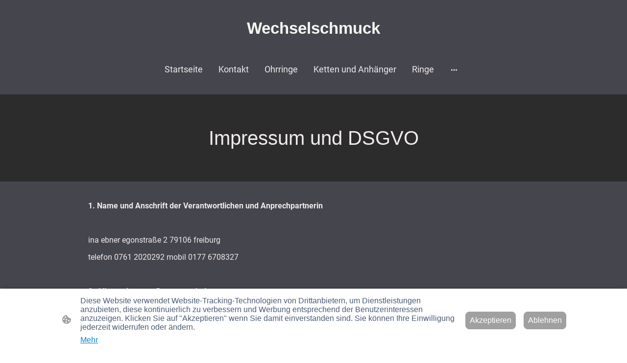

--- FILE ---
content_type: text/html
request_url: https://www.schmuckgeschichten.de/impressum-und-datenschutz
body_size: 21916
content:
<!DOCTYPE html>
<html lang="de">
    <head>
        <title >Impressum und Datenschutz</title>
        <meta key="content" httpEquiv="Content-Type" content="text/html; charset=UTF-8" />
        <meta name="viewport" content="width=device-width, initial-scale=1.0"/>
        <meta name="generator" content=MyWebsite NOW/>
        <meta charset="utf-8" />
        <link rel="stylesheet" href="/-_-/common/styles/style.f7aa22e900518a42.css">
        <script type="application/ld+json">
                    {"@context":"https://schema.org","@type":"LocalBusiness","address":{"@type":"PostalAddress","addressLocality":"Freiburg","streetAddress":"Egonstr. 2"},"telephone":"+49 761 2020292","url":"https://schmuckgeschichten.de","sameAs":[],"email":"ebner.ina@googlemail.com","founder":"Ina Ebner"}
                </script><link rel="shortcut icon" href="/favicon.ico?v=1768131656654" type="image/x-icon" /><link rel="icon" href="/favicon.ico?v=1768131656654" type="image/x-icon" /><link rel="apple-touch-icon" sizes="180x180" href="/apple-touch-icon.png?v=1768131656654" type="image/png" /><link rel="icon" type="image/png" sizes="32x32" href="/favicon-32x32.png?v=1768131656654" type="image/png" /><link rel="icon" type="image/png" sizes="192x192" href="/android-chrome-192x192.png?v=1768131656654" type="image/png" /><link rel="icon" type="image/png" sizes="16x16" href="/favicon-16x16.png?v=1768131656654" type="image/png" /><link rel="manifest" href="/manifest.json?v=1768131656654" />
        <style>@font-face {                src: url("/-_-/common/fonts/Roboto-latin_latin-ext-100.eot");                src: local("Roboto Thin"), local("Roboto-Thin");                src: url("/-_-/common/fonts/Roboto-latin_latin-ext-100.eot?#iefix") format("embedded-opentype");                src: url("/-_-/common/fonts/Roboto-latin_latin-ext-100.woff2") format("woff2");                src: url("/-_-/common/fonts/Roboto-latin_latin-ext-100.woff") format("woff");                src: url("/-_-/common/fonts/Roboto-latin_latin-ext-100.ttf") format("truetype");                src: url("/-_-/common/fonts/Roboto-latin_latin-ext-100.svg#Roboto") format("svg");                font-family: Roboto;                font-style: normal;                font-weight: 100;                src: url("/-_-/common/fonts/Roboto-latin_latin-ext-100.woff") format("woff");                }                @font-face {                src: url("/-_-/common/fonts/Roboto-latin_latin-ext-100italic.eot");                src: local("Roboto ThinItalic"), local("Roboto-ThinItalic");                src: url("/-_-/common/fonts/Roboto-latin_latin-ext-100italic.eot?#iefix") format("embedded-opentype");                src: url("/-_-/common/fonts/Roboto-latin_latin-ext-100italic.woff2") format("woff2");                src: url("/-_-/common/fonts/Roboto-latin_latin-ext-100italic.woff") format("woff");                src: url("/-_-/common/fonts/Roboto-latin_latin-ext-100italic.ttf") format("truetype");                src: url("/-_-/common/fonts/Roboto-latin_latin-ext-100italic.svg#Roboto") format("svg");                font-family: Roboto;                font-style: italic;                font-weight: 100;                src: url("/-_-/common/fonts/Roboto-latin_latin-ext-100italic.woff") format("woff");                }                @font-face {                src: url("/-_-/common/fonts/Roboto-latin_latin-ext-200.eot");                src: local("Roboto ExtraLight"), local("Roboto-ExtraLight");                src: url("/-_-/common/fonts/Roboto-latin_latin-ext-200.eot?#iefix") format("embedded-opentype");                src: url("/-_-/common/fonts/Roboto-latin_latin-ext-200.woff2") format("woff2");                src: url("/-_-/common/fonts/Roboto-latin_latin-ext-200.woff") format("woff");                src: url("/-_-/common/fonts/Roboto-latin_latin-ext-200.ttf") format("truetype");                src: url("/-_-/common/fonts/Roboto-latin_latin-ext-200.svg#Roboto") format("svg");                font-family: Roboto;                font-style: normal;                font-weight: 200;                src: url("/-_-/common/fonts/Roboto-latin_latin-ext-200.woff") format("woff");                }                @font-face {                src: url("/-_-/common/fonts/Roboto-latin_latin-ext-200italic.eot");                src: local("Roboto ExtraLightItalic"), local("Roboto-ExtraLightItalic");                src: url("/-_-/common/fonts/Roboto-latin_latin-ext-200italic.eot?#iefix") format("embedded-opentype");                src: url("/-_-/common/fonts/Roboto-latin_latin-ext-200italic.woff2") format("woff2");                src: url("/-_-/common/fonts/Roboto-latin_latin-ext-200italic.woff") format("woff");                src: url("/-_-/common/fonts/Roboto-latin_latin-ext-200italic.ttf") format("truetype");                src: url("/-_-/common/fonts/Roboto-latin_latin-ext-200italic.svg#Roboto") format("svg");                font-family: Roboto;                font-style: italic;                font-weight: 200;                src: url("/-_-/common/fonts/Roboto-latin_latin-ext-200italic.woff") format("woff");                }                @font-face {                src: url("/-_-/common/fonts/Roboto-latin_latin-ext-300.eot");                src: local("Roboto Light"), local("Roboto-Light");                src: url("/-_-/common/fonts/Roboto-latin_latin-ext-300.eot?#iefix") format("embedded-opentype");                src: url("/-_-/common/fonts/Roboto-latin_latin-ext-300.woff2") format("woff2");                src: url("/-_-/common/fonts/Roboto-latin_latin-ext-300.woff") format("woff");                src: url("/-_-/common/fonts/Roboto-latin_latin-ext-300.ttf") format("truetype");                src: url("/-_-/common/fonts/Roboto-latin_latin-ext-300.svg#Roboto") format("svg");                font-family: Roboto;                font-style: normal;                font-weight: 300;                src: url("/-_-/common/fonts/Roboto-latin_latin-ext-300.woff") format("woff");                }                @font-face {                src: url("/-_-/common/fonts/Roboto-latin_latin-ext-300italic.eot");                src: local("Roboto LightItalic"), local("Roboto-LightItalic");                src: url("/-_-/common/fonts/Roboto-latin_latin-ext-300italic.eot?#iefix") format("embedded-opentype");                src: url("/-_-/common/fonts/Roboto-latin_latin-ext-300italic.woff2") format("woff2");                src: url("/-_-/common/fonts/Roboto-latin_latin-ext-300italic.woff") format("woff");                src: url("/-_-/common/fonts/Roboto-latin_latin-ext-300italic.ttf") format("truetype");                src: url("/-_-/common/fonts/Roboto-latin_latin-ext-300italic.svg#Roboto") format("svg");                font-family: Roboto;                font-style: italic;                font-weight: 300;                src: url("/-_-/common/fonts/Roboto-latin_latin-ext-300italic.woff") format("woff");                }                @font-face {                src: url("/-_-/common/fonts/Roboto-latin_latin-ext-regular.eot");                src: local("Roboto Regular"), local("Roboto-Regular");                src: url("/-_-/common/fonts/Roboto-latin_latin-ext-regular.eot?#iefix") format("embedded-opentype");                src: url("/-_-/common/fonts/Roboto-latin_latin-ext-regular.woff2") format("woff2");                src: url("/-_-/common/fonts/Roboto-latin_latin-ext-regular.woff") format("woff");                src: url("/-_-/common/fonts/Roboto-latin_latin-ext-regular.ttf") format("truetype");                src: url("/-_-/common/fonts/Roboto-latin_latin-ext-regular.svg#Roboto") format("svg");                font-family: Roboto;                font-style: normal;                font-weight: 400;                src: url("/-_-/common/fonts/Roboto-latin_latin-ext-regular.woff") format("woff");                }                @font-face {                src: url("/-_-/common/fonts/Roboto-latin_latin-ext-italic.eot");                src: local("Roboto Italic"), local("Roboto-Italic");                src: url("/-_-/common/fonts/Roboto-latin_latin-ext-italic.eot?#iefix") format("embedded-opentype");                src: url("/-_-/common/fonts/Roboto-latin_latin-ext-italic.woff2") format("woff2");                src: url("/-_-/common/fonts/Roboto-latin_latin-ext-italic.woff") format("woff");                src: url("/-_-/common/fonts/Roboto-latin_latin-ext-italic.ttf") format("truetype");                src: url("/-_-/common/fonts/Roboto-latin_latin-ext-italic.svg#Roboto") format("svg");                font-family: Roboto;                font-style: italic;                font-weight: 400;                src: url("/-_-/common/fonts/Roboto-latin_latin-ext-italic.woff") format("woff");                }                @font-face {                src: url("/-_-/common/fonts/Roboto-latin_latin-ext-500.eot");                src: local("Roboto Medium"), local("Roboto-Medium");                src: url("/-_-/common/fonts/Roboto-latin_latin-ext-500.eot?#iefix") format("embedded-opentype");                src: url("/-_-/common/fonts/Roboto-latin_latin-ext-500.woff2") format("woff2");                src: url("/-_-/common/fonts/Roboto-latin_latin-ext-500.woff") format("woff");                src: url("/-_-/common/fonts/Roboto-latin_latin-ext-500.ttf") format("truetype");                src: url("/-_-/common/fonts/Roboto-latin_latin-ext-500.svg#Roboto") format("svg");                font-family: Roboto;                font-style: normal;                font-weight: 500;                src: url("/-_-/common/fonts/Roboto-latin_latin-ext-500.woff") format("woff");                }                @font-face {                src: url("/-_-/common/fonts/Roboto-latin_latin-ext-500italic.eot");                src: local("Roboto MediumItalic"), local("Roboto-MediumItalic");                src: url("/-_-/common/fonts/Roboto-latin_latin-ext-500italic.eot?#iefix") format("embedded-opentype");                src: url("/-_-/common/fonts/Roboto-latin_latin-ext-500italic.woff2") format("woff2");                src: url("/-_-/common/fonts/Roboto-latin_latin-ext-500italic.woff") format("woff");                src: url("/-_-/common/fonts/Roboto-latin_latin-ext-500italic.ttf") format("truetype");                src: url("/-_-/common/fonts/Roboto-latin_latin-ext-500italic.svg#Roboto") format("svg");                font-family: Roboto;                font-style: italic;                font-weight: 500;                src: url("/-_-/common/fonts/Roboto-latin_latin-ext-500italic.woff") format("woff");                }                @font-face {                src: url("/-_-/common/fonts/Roboto-latin_latin-ext-600.eot");                src: local("Roboto SemiBold"), local("Roboto-SemiBold");                src: url("/-_-/common/fonts/Roboto-latin_latin-ext-600.eot?#iefix") format("embedded-opentype");                src: url("/-_-/common/fonts/Roboto-latin_latin-ext-600.woff2") format("woff2");                src: url("/-_-/common/fonts/Roboto-latin_latin-ext-600.woff") format("woff");                src: url("/-_-/common/fonts/Roboto-latin_latin-ext-600.ttf") format("truetype");                src: url("/-_-/common/fonts/Roboto-latin_latin-ext-600.svg#Roboto") format("svg");                font-family: Roboto;                font-style: normal;                font-weight: 600;                src: url("/-_-/common/fonts/Roboto-latin_latin-ext-600.woff") format("woff");                }                @font-face {                src: url("/-_-/common/fonts/Roboto-latin_latin-ext-600italic.eot");                src: local("Roboto SemiBoldItalic"), local("Roboto-SemiBoldItalic");                src: url("/-_-/common/fonts/Roboto-latin_latin-ext-600italic.eot?#iefix") format("embedded-opentype");                src: url("/-_-/common/fonts/Roboto-latin_latin-ext-600italic.woff2") format("woff2");                src: url("/-_-/common/fonts/Roboto-latin_latin-ext-600italic.woff") format("woff");                src: url("/-_-/common/fonts/Roboto-latin_latin-ext-600italic.ttf") format("truetype");                src: url("/-_-/common/fonts/Roboto-latin_latin-ext-600italic.svg#Roboto") format("svg");                font-family: Roboto;                font-style: italic;                font-weight: 600;                src: url("/-_-/common/fonts/Roboto-latin_latin-ext-600italic.woff") format("woff");                }                @font-face {                src: url("/-_-/common/fonts/Roboto-latin_latin-ext-700.eot");                src: local("Roboto Bold"), local("Roboto-Bold");                src: url("/-_-/common/fonts/Roboto-latin_latin-ext-700.eot?#iefix") format("embedded-opentype");                src: url("/-_-/common/fonts/Roboto-latin_latin-ext-700.woff2") format("woff2");                src: url("/-_-/common/fonts/Roboto-latin_latin-ext-700.woff") format("woff");                src: url("/-_-/common/fonts/Roboto-latin_latin-ext-700.ttf") format("truetype");                src: url("/-_-/common/fonts/Roboto-latin_latin-ext-700.svg#Roboto") format("svg");                font-family: Roboto;                font-style: normal;                font-weight: 700;                src: url("/-_-/common/fonts/Roboto-latin_latin-ext-700.woff") format("woff");                }                @font-face {                src: url("/-_-/common/fonts/Roboto-latin_latin-ext-700italic.eot");                src: local("Roboto BoldItalic"), local("Roboto-BoldItalic");                src: url("/-_-/common/fonts/Roboto-latin_latin-ext-700italic.eot?#iefix") format("embedded-opentype");                src: url("/-_-/common/fonts/Roboto-latin_latin-ext-700italic.woff2") format("woff2");                src: url("/-_-/common/fonts/Roboto-latin_latin-ext-700italic.woff") format("woff");                src: url("/-_-/common/fonts/Roboto-latin_latin-ext-700italic.ttf") format("truetype");                src: url("/-_-/common/fonts/Roboto-latin_latin-ext-700italic.svg#Roboto") format("svg");                font-family: Roboto;                font-style: italic;                font-weight: 700;                src: url("/-_-/common/fonts/Roboto-latin_latin-ext-700italic.woff") format("woff");                }                @font-face {                src: url("/-_-/common/fonts/Roboto-latin_latin-ext-800.eot");                src: local("Roboto ExtraBold"), local("Roboto-ExtraBold");                src: url("/-_-/common/fonts/Roboto-latin_latin-ext-800.eot?#iefix") format("embedded-opentype");                src: url("/-_-/common/fonts/Roboto-latin_latin-ext-800.woff2") format("woff2");                src: url("/-_-/common/fonts/Roboto-latin_latin-ext-800.woff") format("woff");                src: url("/-_-/common/fonts/Roboto-latin_latin-ext-800.ttf") format("truetype");                src: url("/-_-/common/fonts/Roboto-latin_latin-ext-800.svg#Roboto") format("svg");                font-family: Roboto;                font-style: normal;                font-weight: 800;                src: url("/-_-/common/fonts/Roboto-latin_latin-ext-800.woff") format("woff");                }                @font-face {                src: url("/-_-/common/fonts/Roboto-latin_latin-ext-800italic.eot");                src: local("Roboto ExtraBoldItalic"), local("Roboto-ExtraBoldItalic");                src: url("/-_-/common/fonts/Roboto-latin_latin-ext-800italic.eot?#iefix") format("embedded-opentype");                src: url("/-_-/common/fonts/Roboto-latin_latin-ext-800italic.woff2") format("woff2");                src: url("/-_-/common/fonts/Roboto-latin_latin-ext-800italic.woff") format("woff");                src: url("/-_-/common/fonts/Roboto-latin_latin-ext-800italic.ttf") format("truetype");                src: url("/-_-/common/fonts/Roboto-latin_latin-ext-800italic.svg#Roboto") format("svg");                font-family: Roboto;                font-style: italic;                font-weight: 800;                src: url("/-_-/common/fonts/Roboto-latin_latin-ext-800italic.woff") format("woff");                }                @font-face {                src: url("/-_-/common/fonts/Roboto-latin_latin-ext-900.eot");                src: local("Roboto Black"), local("Roboto-Black");                src: url("/-_-/common/fonts/Roboto-latin_latin-ext-900.eot?#iefix") format("embedded-opentype");                src: url("/-_-/common/fonts/Roboto-latin_latin-ext-900.woff2") format("woff2");                src: url("/-_-/common/fonts/Roboto-latin_latin-ext-900.woff") format("woff");                src: url("/-_-/common/fonts/Roboto-latin_latin-ext-900.ttf") format("truetype");                src: url("/-_-/common/fonts/Roboto-latin_latin-ext-900.svg#Roboto") format("svg");                font-family: Roboto;                font-style: normal;                font-weight: 900;                src: url("/-_-/common/fonts/Roboto-latin_latin-ext-900.woff") format("woff");                }                @font-face {                src: url("/-_-/common/fonts/Roboto-latin_latin-ext-900italic.eot");                src: local("Roboto BlackItalic"), local("Roboto-BlackItalic");                src: url("/-_-/common/fonts/Roboto-latin_latin-ext-900italic.eot?#iefix") format("embedded-opentype");                src: url("/-_-/common/fonts/Roboto-latin_latin-ext-900italic.woff2") format("woff2");                src: url("/-_-/common/fonts/Roboto-latin_latin-ext-900italic.woff") format("woff");                src: url("/-_-/common/fonts/Roboto-latin_latin-ext-900italic.ttf") format("truetype");                src: url("/-_-/common/fonts/Roboto-latin_latin-ext-900italic.svg#Roboto") format("svg");                font-family: Roboto;                font-style: italic;                font-weight: 900;                src: url("/-_-/common/fonts/Roboto-latin_latin-ext-900italic.woff") format("woff");                }                </style><style>        .accessNavigationLink {            font-family: 'Open Sans', sans-serif;            border-radius: 8px;            text-align: center;            padding: 13px 0;            color: #0000ff;            font-size: 16px;            font-weight: 700;            width: 100%;            top:-50px;            position: absolute;            text-decoration: none;        }        .accessNavigationLink:focus-visible {            top:5px;            outline: 2px solid #0000ff;            outline-offset: 2px;            box-shadow: 0 0 0 2px #ffffff;            left:6px;            width:calc(100% - 6px);            position:static;            display: block;            margin-top: 5px;            margin-left: 6px;            background-color: #ffffff;        }        .accessNavigationList{            margin:0;            list-style:none;            padding:0;            z-index:1;            position:relative;        }    </style><style>.theming-theme-accent1-sticky {                color: #9c9ca2 !important;            }            .theming-theme-accent2-sticky {                color: #919db4 !important;            }            .theming-theme-accent3-sticky {                color: #74a0d4 !important;            }            .theming-theme-light-sticky {                color: #f0ebec !important;            }            .theming-theme-dark-sticky {                color: #9d9d9d !important;            }            .theming-basic-Grey-sticky {                color: #9d9d9d !important;            }            .theming-basic-Red-sticky {                color: #fd6f6f !important;            }            .theming-basic-Orange-sticky {                color: #f97706 !important;            }            .theming-basic-Yellow-sticky {                color: #f2c200 !important;            }            .theming-basic-Green-sticky {                color: #32b41d !important;            }            .theming-basic-Cyan-sticky {                color: #00bbde !important;            }            .theming-basic-Blue-sticky {                color: #9292fa !important;            }            .theming-basic-Purple-sticky {                color: #f856fb !important;            }            </style><style></style><style>@media (min-width: 0px) and (max-width: 767.95px){                    .grid-column-9a111b16-a9c1-4266-bcd3-3a8969fce264 {                        margin-top: 16px !important;                    }                }@media (min-width: 768px) and (max-width: 1023.95px){                    .grid-column-9a111b16-a9c1-4266-bcd3-3a8969fce264 {                        margin-top: 16px !important;                    }                }</style><style>.logo-b4f8e072-de8b-462c-b398-b7af6791fa9c .theming-theme-accent1 {                color: #9c9ca2 !important;            }            .logo-b4f8e072-de8b-462c-b398-b7af6791fa9c .theming-theme-accent2 {                color: #919db4 !important;            }            .logo-b4f8e072-de8b-462c-b398-b7af6791fa9c .theming-theme-accent3 {                color: #74a0d4 !important;            }            .logo-b4f8e072-de8b-462c-b398-b7af6791fa9c .theming-theme-light {                color: #f0ebec !important;            }            .logo-b4f8e072-de8b-462c-b398-b7af6791fa9c .theming-theme-dark {                color: #9d9d9d !important;            }            .logo-b4f8e072-de8b-462c-b398-b7af6791fa9c .theming-basic-Grey {                color: #9d9d9d !important;            }            .logo-b4f8e072-de8b-462c-b398-b7af6791fa9c .theming-basic-Red {                color: #fd6f6f !important;            }            .logo-b4f8e072-de8b-462c-b398-b7af6791fa9c .theming-basic-Orange {                color: #f97706 !important;            }            .logo-b4f8e072-de8b-462c-b398-b7af6791fa9c .theming-basic-Yellow {                color: #f2c200 !important;            }            .logo-b4f8e072-de8b-462c-b398-b7af6791fa9c .theming-basic-Green {                color: #32b41d !important;            }            .logo-b4f8e072-de8b-462c-b398-b7af6791fa9c .theming-basic-Cyan {                color: #00bbde !important;            }            .logo-b4f8e072-de8b-462c-b398-b7af6791fa9c .theming-basic-Blue {                color: #9292fa !important;            }            .logo-b4f8e072-de8b-462c-b398-b7af6791fa9c .theming-basic-Purple {                color: #f856fb !important;            }            </style><style>@media (min-width: 0px) and (max-width: 767.95px){                    .grid-row-972254c9-34ed-4743-b1d7-6cd918d20d73 {                        position: static !important;                    }                }@media (min-width: 768px) and (max-width: 1023.95px){                    .grid-row-972254c9-34ed-4743-b1d7-6cd918d20d73 {                        position: static !important;                    }                }</style><style>@media (min-width: 0px) and (max-width: 767.95px){                    .grid-column-8d559470-668e-4931-b409-862a712dca1b {                        position: static !important;                    }                }@media (min-width: 768px) and (max-width: 1023.95px){                    .grid-column-8d559470-668e-4931-b409-862a712dca1b {                        position: static !important;                    }                }</style><style>@media (min-width: 0px) and (max-width: 767.95px){                    .module-container-fa25dca2-cc69-4483-a475-99f35dccd873 {                        top: 16px !important;right: 16px !important;position: absolute !important;                    }                }@media (min-width: 768px) and (max-width: 1023.95px){                    .module-container-fa25dca2-cc69-4483-a475-99f35dccd873 {                        top: 16px !important;right: 16px !important;position: absolute !important;                    }                }</style><style>    .downloadWarningOverlay {        position: fixed;        z-index: 1000;        left: 0;        top: 0;        width: 100%;        height: 100%;        background-color: rgba(0, 0, 0, 0.65);        display: none;    }    .showElement {        display: block;    }    .downloadWarningModal {        background-color: rgb(255,255,255);        position: fixed;        left: 50%;        top: 50%;        transform: translate(-50%, -50%);        max-width: 480px;        width: calc(100% - 10px);        padding: 24px 36px;        pointer-events: none;        opacity: 0;        transition: all 300ms ease-in-out;        z-index: 1001;        border-radius: 8px;    }    .showModal {        opacity: 1;        pointer-events: auto;    }    .downladWarningBtnContainer {    	margin-top: 24px;        display: flex;        justify-content: center;    }    .downladWarningBtnContainer a:focus,    .downladWarningBtnContainer button:focus  {    	outline: 2px solid #0000ff;        outline-offset: 2px;        box-shadow: 0 0 0 2px #ffffff;    }    .downladWarningBtn {    	min-width: 60px;        cursor: pointer;        display: inline-block;        padding: 9px 18px;        font-size: 14px;        margin-top: 8px;        word-break: break-word;        font-weight: normal;        border-radius: 5px;        margin: 0 8px;        overflow-wrap: break-word;        border: none;        display: flex;        align-items: center;        position: relative;    }    .downladWarningBtn a[data-link-type=document] {        position: absolute;        display: block;        left: 0;        top: 0;        width: 100%;        height: 100%;    }    @media screen and (max-width: 450px){        .downladWarningBtnContainer {            align-items: center;            flex-direction: column-reverse;        }        .downladWarningBtn {            margin: 10px;            justify-content: center;        }    }    </style><style></style><style></style><style>@media (min-width: 0px) and (max-width: 767.95px){                    .module-container-e59dd710-b263-4638-8401-fffffbb035d3 {                        display: none !important;                    }                }@media (min-width: 768px) and (max-width: 1023.95px){                    .module-container-e59dd710-b263-4638-8401-fffffbb035d3 {                        display: none !important;                    }                }</style><style>.text-e59dd710-b263-4638-8401-fffffbb035d3 .theming-theme-accent1 {                color: #9c9ca2 !important;            }            .text-e59dd710-b263-4638-8401-fffffbb035d3 .theming-theme-accent2 {                color: #919db4 !important;            }            .text-e59dd710-b263-4638-8401-fffffbb035d3 .theming-theme-accent3 {                color: #74a0d4 !important;            }            .text-e59dd710-b263-4638-8401-fffffbb035d3 .theming-theme-light {                color: #f0ebec !important;            }            .text-e59dd710-b263-4638-8401-fffffbb035d3 .theming-theme-dark {                color: #9d9d9d !important;            }            .text-e59dd710-b263-4638-8401-fffffbb035d3 .theming-basic-Grey {                color: #9d9d9d !important;            }            .text-e59dd710-b263-4638-8401-fffffbb035d3 .theming-basic-Red {                color: #fd6f6f !important;            }            .text-e59dd710-b263-4638-8401-fffffbb035d3 .theming-basic-Orange {                color: #f97706 !important;            }            .text-e59dd710-b263-4638-8401-fffffbb035d3 .theming-basic-Yellow {                color: #f2c200 !important;            }            .text-e59dd710-b263-4638-8401-fffffbb035d3 .theming-basic-Green {                color: #32b41d !important;            }            .text-e59dd710-b263-4638-8401-fffffbb035d3 .theming-basic-Cyan {                color: #00bbde !important;            }            .text-e59dd710-b263-4638-8401-fffffbb035d3 .theming-basic-Blue {                color: #9292fa !important;            }            .text-e59dd710-b263-4638-8401-fffffbb035d3 .theming-basic-Purple {                color: #f856fb !important;            }            </style><style></style><style>.heading-module-8204f92f-2873-436d-acde-afd550751cad .theming-theme-accent1 {                color: #7e7e85 !important;            }            .heading-module-8204f92f-2873-436d-acde-afd550751cad .theming-theme-accent2 {                color: #737f94 !important;            }            .heading-module-8204f92f-2873-436d-acde-afd550751cad .theming-theme-accent3 {                color: #6a93c3 !important;            }            .heading-module-8204f92f-2873-436d-acde-afd550751cad .theming-theme-light {                color: #f0ebec !important;            }            .heading-module-8204f92f-2873-436d-acde-afd550751cad .theming-theme-dark {                color: #7f7f7f !important;            }            .heading-module-8204f92f-2873-436d-acde-afd550751cad .theming-basic-Grey {                color: #7f7f7f !important;            }            .heading-module-8204f92f-2873-436d-acde-afd550751cad .theming-basic-Red {                color: #fb150f !important;            }            .heading-module-8204f92f-2873-436d-acde-afd550751cad .theming-basic-Orange {                color: #e96f05 !important;            }            .heading-module-8204f92f-2873-436d-acde-afd550751cad .theming-basic-Yellow {                color: #f2c200 !important;            }            .heading-module-8204f92f-2873-436d-acde-afd550751cad .theming-basic-Green {                color: #279215 !important;            }            .heading-module-8204f92f-2873-436d-acde-afd550751cad .theming-basic-Cyan {                color: #00bbde !important;            }            .heading-module-8204f92f-2873-436d-acde-afd550751cad .theming-basic-Blue {                color: #6d6df8 !important;            }            .heading-module-8204f92f-2873-436d-acde-afd550751cad .theming-basic-Purple {                color: #da1edd !important;            }            </style><style></style><style>.text-b8e39ee4-5def-470c-a514-2d461c8db89f .theming-theme-accent1 {                color: #9c9ca2 !important;            }            .text-b8e39ee4-5def-470c-a514-2d461c8db89f .theming-theme-accent2 {                color: #919db4 !important;            }            .text-b8e39ee4-5def-470c-a514-2d461c8db89f .theming-theme-accent3 {                color: #74a0d4 !important;            }            .text-b8e39ee4-5def-470c-a514-2d461c8db89f .theming-theme-light {                color: #f0ebec !important;            }            .text-b8e39ee4-5def-470c-a514-2d461c8db89f .theming-theme-dark {                color: #9d9d9d !important;            }            .text-b8e39ee4-5def-470c-a514-2d461c8db89f .theming-basic-Grey {                color: #9d9d9d !important;            }            .text-b8e39ee4-5def-470c-a514-2d461c8db89f .theming-basic-Red {                color: #fd6f6f !important;            }            .text-b8e39ee4-5def-470c-a514-2d461c8db89f .theming-basic-Orange {                color: #f97706 !important;            }            .text-b8e39ee4-5def-470c-a514-2d461c8db89f .theming-basic-Yellow {                color: #f2c200 !important;            }            .text-b8e39ee4-5def-470c-a514-2d461c8db89f .theming-basic-Green {                color: #32b41d !important;            }            .text-b8e39ee4-5def-470c-a514-2d461c8db89f .theming-basic-Cyan {                color: #00bbde !important;            }            .text-b8e39ee4-5def-470c-a514-2d461c8db89f .theming-basic-Blue {                color: #9292fa !important;            }            .text-b8e39ee4-5def-470c-a514-2d461c8db89f .theming-basic-Purple {                color: #f856fb !important;            }            </style><style>@media (min-width: 0px) and (max-width: 767.95px){                    .grid-row-4f3a13d7-1200-4c70-b6e3-a3f611da1b7e {                        padding-bottom: 24px !important;                    }                }@media (min-width: 768px) and (max-width: 1023.95px){                    .grid-row-4f3a13d7-1200-4c70-b6e3-a3f611da1b7e {                        padding-bottom: 24px !important;                    }                }</style><style></style>
    </head>
    <body tabIndex="0">

        <div id="root"><div id="page-root" style="--page-background-color:#45454d;--page-color:#f0ebec;--theme-fonts-pair-body-sizes-large-body-size:18px;--theme-fonts-pair-body-sizes-large-button-size:18px;--theme-fonts-pair-body-sizes-small-body-size:14px;--theme-fonts-pair-body-sizes-small-button-size:14px;--theme-fonts-pair-body-sizes-medium-body-size:16px;--theme-fonts-pair-body-sizes-medium-button-size:16px;--theme-fonts-pair-body-family:Roboto;--theme-fonts-pair-heading-sizes-large-h1-size:45px;--theme-fonts-pair-heading-sizes-large-h2-size:37px;--theme-fonts-pair-heading-sizes-large-h3-size:31px;--theme-fonts-pair-heading-sizes-large-h4-size:26px;--theme-fonts-pair-heading-sizes-large-h5-size:22px;--theme-fonts-pair-heading-sizes-large-h6-size:18px;--theme-fonts-pair-heading-sizes-small-h1-size:35px;--theme-fonts-pair-heading-sizes-small-h2-size:29px;--theme-fonts-pair-heading-sizes-small-h3-size:24px;--theme-fonts-pair-heading-sizes-small-h4-size:20px;--theme-fonts-pair-heading-sizes-small-h5-size:16px;--theme-fonts-pair-heading-sizes-small-h6-size:14px;--theme-fonts-pair-heading-sizes-medium-h1-size:40px;--theme-fonts-pair-heading-sizes-medium-h2-size:33px;--theme-fonts-pair-heading-sizes-medium-h3-size:28px;--theme-fonts-pair-heading-sizes-medium-h4-size:23px;--theme-fonts-pair-heading-sizes-medium-h5-size:19px;--theme-fonts-pair-heading-sizes-medium-h6-size:16px;--theme-fonts-pair-heading-family:Arial;--theme-fonts-sizeType:medium;--theme-colors-palette-dark:#2c2c2c;--theme-colors-palette-type:default;--theme-colors-palette-light:#f0ebec;--theme-colors-palette-accent1:#45454d;--theme-colors-palette-accent2:#555e6e;--theme-colors-palette-accent3:#6a93c3;--theme-colors-variation:2px;--theme-colors-luminosity:dark;--theme-colors-availablePalettes-0-dark:#383838;--theme-colors-availablePalettes-0-type:custom;--theme-colors-availablePalettes-0-light:#ffffff;--theme-colors-availablePalettes-0-accent1:#02426b;--theme-colors-availablePalettes-0-accent2:#005c99;--theme-colors-availablePalettes-0-accent3:#e17a00;--theme-spacing-type:small;--theme-spacing-unit:4px;--theme-spacing-units-large:16px;--theme-spacing-units-small:4px;--theme-spacing-units-medium:8px;--theme-geometry-set-name:rectangle;--theme-geometry-set-homepagePattern-footer-0-image-name:rectangle;--theme-geometry-set-homepagePattern-footer-0-section-name:rectangle;--theme-geometry-set-homepagePattern-header-0-image-name:rectangle;--theme-geometry-set-homepagePattern-header-0-section-name:rectangle;--theme-geometry-set-homepagePattern-content-0-image-name:rectangle;--theme-geometry-set-homepagePattern-content-0-section-name:rectangle;--theme-geometry-set-contentpagePattern-footer-0-image-name:rectangle;--theme-geometry-set-contentpagePattern-footer-0-section-name:rectangle;--theme-geometry-set-contentpagePattern-header-0-image-name:rectangle;--theme-geometry-set-contentpagePattern-header-0-section-name:rectangle;--theme-geometry-set-contentpagePattern-content-0-image-name:rectangle;--theme-geometry-set-contentpagePattern-content-0-section-name:rectangle;--theme-geometry-lastUpdated:1592302322532px;--theme-customColors-0:#ff0086;--theme-customColors-1:#1c8a1c;--theme-customColors-2:#d074db;--theme-customColors-3:#ffffff;--theme-customColors-4:#f2f8f2;--theme-customColors-5:#ff6f00;--theme-customColors-6:#ff2d00;--theme-customColors-7:#cd2341;--theme-customColors-8:#ff0f00;--theme-customColors-9:#45454d;--theme-customColors-10:#61575e;--theme-customColors-11:#544f51;--theme-customColors-12:#3d383c;--theme-customColors-13:#b4b5b1;--theme-customColors-14:#888484;--heading-color-h1:#f0ebec;--font-family-h1:Arial;--font-size-h1:40px;--font-weight-h1:normal;--word-wrap-h1:break-word;--overflow-wrap-h1:break-word;--font-style-h1:normal;--text-decoration-h1:none;--letter-spacing-h1:normal;--line-height-h1:normal;--text-transform-h1:none;--heading-color-h2:#f0ebec;--font-family-h2:Arial;--font-size-h2:33px;--font-weight-h2:normal;--word-wrap-h2:break-word;--overflow-wrap-h2:break-word;--font-style-h2:normal;--text-decoration-h2:none;--letter-spacing-h2:normal;--line-height-h2:normal;--text-transform-h2:none;--heading-color-h3:#f0ebec;--font-family-h3:Arial;--font-size-h3:28px;--font-weight-h3:normal;--word-wrap-h3:break-word;--overflow-wrap-h3:break-word;--font-style-h3:normal;--text-decoration-h3:none;--letter-spacing-h3:normal;--line-height-h3:normal;--text-transform-h3:none;--heading-color-h4:#f0ebec;--font-family-h4:Arial;--font-size-h4:23px;--font-weight-h4:normal;--word-wrap-h4:break-word;--overflow-wrap-h4:break-word;--font-style-h4:normal;--text-decoration-h4:none;--letter-spacing-h4:normal;--line-height-h4:normal;--text-transform-h4:none;--heading-color-h5:#f0ebec;--font-family-h5:Arial;--font-size-h5:19px;--font-weight-h5:normal;--word-wrap-h5:break-word;--overflow-wrap-h5:break-word;--font-style-h5:normal;--text-decoration-h5:none;--letter-spacing-h5:normal;--line-height-h5:normal;--text-transform-h5:none;--heading-color-h6:#f0ebec;--font-family-h6:Arial;--font-size-h6:16px;--font-weight-h6:normal;--word-wrap-h6:break-word;--overflow-wrap-h6:break-word;--font-style-h6:normal;--text-decoration-h6:none;--letter-spacing-h6:normal;--line-height-h6:normal;--text-transform-h6:none;--text-container-color:#f0ebec;--text-container-anchor-color:#f0ebec;--font-family:Roboto;--font-size:16px;--font-weight:normal;--word-wrap:break-word;--overflow-wrap:break-word;--font-style:normal;--text-decoration:none;--letter-spacing:normal;--line-height:normal;--text-transform:none" class="page-root"><header data-zone-type="header" class="section section-root animated-element section-geometry section-geometry-rectangle" data-shape="rectangle" style="--heading-color-h1:#f0ebec;--font-family-h1:Arial;--font-size-h1:40px;--font-weight-h1:normal;--word-wrap-h1:break-word;--overflow-wrap-h1:break-word;--font-style-h1:normal;--text-decoration-h1:none;--letter-spacing-h1:normal;--line-height-h1:normal;--text-transform-h1:none;--heading-color-h2:#f0ebec;--font-family-h2:Arial;--font-size-h2:33px;--font-weight-h2:normal;--word-wrap-h2:break-word;--overflow-wrap-h2:break-word;--font-style-h2:normal;--text-decoration-h2:none;--letter-spacing-h2:normal;--line-height-h2:normal;--text-transform-h2:none;--heading-color-h3:#f0ebec;--font-family-h3:Arial;--font-size-h3:28px;--font-weight-h3:normal;--word-wrap-h3:break-word;--overflow-wrap-h3:break-word;--font-style-h3:normal;--text-decoration-h3:none;--letter-spacing-h3:normal;--line-height-h3:normal;--text-transform-h3:none;--heading-color-h4:#f0ebec;--font-family-h4:Arial;--font-size-h4:23px;--font-weight-h4:normal;--word-wrap-h4:break-word;--overflow-wrap-h4:break-word;--font-style-h4:normal;--text-decoration-h4:none;--letter-spacing-h4:normal;--line-height-h4:normal;--text-transform-h4:none;--heading-color-h5:#f0ebec;--font-family-h5:Arial;--font-size-h5:19px;--font-weight-h5:normal;--word-wrap-h5:break-word;--overflow-wrap-h5:break-word;--font-style-h5:normal;--text-decoration-h5:none;--letter-spacing-h5:normal;--line-height-h5:normal;--text-transform-h5:none;--heading-color-h6:#f0ebec;--font-family-h6:Arial;--font-size-h6:16px;--font-weight-h6:normal;--word-wrap-h6:break-word;--overflow-wrap-h6:break-word;--font-style-h6:normal;--text-decoration-h6:none;--letter-spacing-h6:normal;--line-height-h6:normal;--text-transform-h6:none;--text-container-color:#f0ebec;--text-container-anchor-color:#f0ebec;--font-family:Roboto;--font-size:16px;--font-weight:normal;--word-wrap:break-word;--overflow-wrap:break-word;--font-style:normal;--text-decoration:none;--letter-spacing:normal;--line-height:normal;--text-transform:none;--section-geometry:section-geometry-rectangle;--header-height:100%"><div style="background-color:#45454d;color:#f0ebec" class="section-inner section-edge18Inner" data-styled-section-id="9249e5f6-9388-41ce-8212-d00c8996738f"></div><div class="section-inner-width section-inner-width-small" style="--section-small-width:960px;--section-medium-width:1280px;--section-large-width:1920px"><div class="section-content"><div class="grid-row-root grid-row-has-rows grid-row-top-level grid-row-be743b45-3c26-4f60-8ee7-265bf2a5920f" data-top-level="true" style="padding:8px;--grid-row-no-full-width:960px;--grid-row-full-width:1920px;--grid-row-spacing-unit:4px;--grid-row-top-level-padding:16px;--grid-row-top-level-padding-lg:12px"><div class="grid-row-root grid-row-has-columns" style="--grid-row-no-full-width:960px;--grid-row-full-width:1920px;--grid-row-spacing-unit:4px;--grid-row-top-level-padding:16px;--grid-row-top-level-padding-lg:12px"><div class="grid-column-root grid-column-small-1 grid-column-medium-2 grid-column-large-4 animated-element" style="--grid-column-spacing-unit:4px;--grid-column-vertical-spacing:8px"></div><div class="grid-column-root grid-column-small-10 grid-column-medium-8 grid-column-large-4 grid-column-9a111b16-a9c1-4266-bcd3-3a8969fce264 animated-element" style="--grid-column-spacing-unit:4px;--grid-column-vertical-spacing:8px"><div class="module-container-custom module-container-root"><div style="justify-content:center" class="logo-text heading-root logo-b4f8e072-de8b-462c-b398-b7af6791fa9c"><div><a href="/" class="logo-link" aria-label="Seitenlogo"><svg width="100%" height="100%" viewBox="0 0 306.66668701171875 86.40000915527344" style="max-height:86.40000915527344px"><foreignObject x="0" y="0" width="306.66668701171875" height="86.40000915527344"><h2 style="text-align:center;margin-block-start:24px;margin-block-end:24px"><span class="theming-custom" style="color:#f2f8f2;"><strong>Wechselschmuck</strong></span></h2></foreignObject></svg></a></div></div></div></div><div class="grid-column-root grid-column-small-1 grid-column-medium-2 grid-column-large-4 animated-element" style="--grid-column-spacing-unit:4px;--grid-column-vertical-spacing:8px"></div></div><div class="grid-row-root grid-row-has-columns grid-row-972254c9-34ed-4743-b1d7-6cd918d20d73" style="--grid-row-no-full-width:960px;--grid-row-full-width:1920px;--grid-row-spacing-unit:4px;--grid-row-top-level-padding:16px;--grid-row-top-level-padding-lg:12px"><div class="grid-column-root grid-column-small-12 grid-column-medium-12 grid-column-large-12 grid-column-8d559470-668e-4931-b409-862a712dca1b animated-element" style="display:flex;justify-content:center;--grid-column-spacing-unit:4px;--grid-column-vertical-spacing:8px"><div class="module-container-custom module-container-root module-container-fa25dca2-cc69-4483-a475-99f35dccd873"><nav class="navigation-root navigation" style="--font-family:Roboto;--font-size:16px;--font-weight:normal;--word-wrap:break-word;--overflow-wrap:break-word;--font-style:normal;--text-decoration:none;--letter-spacing:normal;--line-height:normal;--text-transform:none;--navigation-background-color:#45454d;--navigation-background-color-active:rgba(180, 181, 177, 0.1);--navigation-background-color-active-second:rgba(180, 181, 177, 0.05);--navigation-color:#f0ebec;--navigation-spacing:8px;--navigation-active-color:#b4b5b1;--navigation-contrast-color:#2c2c2c;--navigation-label-size:16px;--navigation-mobile-anchor-spacing:6px" aria-label="Kopfzeilen-Navigation"><label for="menuToggleTrigger" aria-label="menuToggleTrigger"></label><input type="checkbox" id="menuToggleTrigger" class="navigation-menu-toggle-trigger"/><div class="navigation-mobile-icons"><svg class="navigation-mobile-icon navigation-menu-icon" xmlns="http://www.w3.org/2000/svg" viewBox="0 0 48 48"><g transform="translate(-32 -27)"><rect width="48" height="6" transform="translate(32 34)"></rect><rect width="48" height="6" transform="translate(32 48)"></rect><rect width="48" height="6" transform="translate(32 62)"></rect></g></svg><svg class="navigation-mobile-icon navigation-close-icon" xmlns="http://www.w3.org/2000/svg" viewBox="0 0 48 48"><g transform="translate(20.464 -51.66) rotate(45)"><rect width="48" height="6" transform="translate(32 48)"></rect><rect width="48" height="6" transform="translate(53 75) rotate(-90)"></rect></g></svg></div><div class="navigation-list"><div class="navigation-menu-item-wrapper"><a data-page-id="38cd2279-9791-419f-849f-882e78f191a6" data-shop-page="false" data-shop-subpage-id="false" data-testid="NavigationModule/Page-" data-link-type="page" href="/" data-navigation-anchor="true" target="_self" rel="noreferrer" class="navigation-item navigation-fill-outline navigation-shape-square navigation-label-large"><span>Startseite </span></a><div class="navigation-collapsible-subpages-wrapper"><div class="navigation-collapsible-subpages"><a data-page-id="80dd9af3-e330-4a13-aef7-34dd8f76bded" data-shop-page="false" data-shop-subpage-id="false" data-testid="NavigationModule/Subpage-kontakt" data-link-type="page" href="/kontakt" data-navigation-anchor="true" target="_self" rel="noreferrer" class="navigation-item navigation-fill-outline navigation-shape-square navigation-label-large"><span>Kontakt </span></a><a data-page-id="a1b9da9b-f2ed-48f2-b726-4126b0a69b0e" data-shop-page="false" data-shop-subpage-id="false" data-testid="NavigationModule/Subpage-ohrringe" data-link-type="page" href="/ohrringe" data-navigation-anchor="true" target="_self" rel="noreferrer" class="navigation-item navigation-fill-outline navigation-shape-square navigation-label-large"><span>Ohrringe </span></a><a data-page-id="5aae280d-d689-45e6-bdfd-56e504fe98c1" data-shop-page="false" data-shop-subpage-id="false" data-testid="NavigationModule/Subpage-ketten-und-anhanger" data-link-type="page" href="/ketten-und-anhanger" data-navigation-anchor="true" target="_self" rel="noreferrer" class="navigation-item navigation-fill-outline navigation-shape-square navigation-label-large"><span>Ketten und Anhänger </span></a><a data-page-id="e0f24c91-8c18-4f3c-b5ad-d846346b3765" data-shop-page="false" data-shop-subpage-id="false" data-testid="NavigationModule/Subpage-ringe" data-link-type="page" href="/ringe" data-navigation-anchor="true" target="_self" rel="noreferrer" class="navigation-item navigation-fill-outline navigation-shape-square navigation-label-large"><span>Ringe </span></a><a data-page-id="13a97fda-ab10-4705-a0d9-07c9cc4f220a" data-shop-page="false" data-shop-subpage-id="false" data-testid="NavigationModule/Subpage-veranstaltungen" data-link-type="page" href="/veranstaltungen" data-navigation-anchor="true" target="_self" rel="noreferrer" class="navigation-item navigation-fill-outline navigation-shape-square navigation-label-large"><span>Veranstaltungen </span></a><a data-page-id="f47f46ef-3cd2-4101-bd1a-aca1cef77e83" data-shop-page="false" data-shop-subpage-id="false" data-testid="NavigationModule/Subpage-impressum-und-datenschutz" data-link-type="page" href="/impressum-und-datenschutz" data-navigation-anchor="true" target="_self" rel="noreferrer" class="navigation-item navigation-selected navigation-fill-outline navigation-shape-square navigation-label-large"><span>Impressum und Datenschutz </span></a><a data-page-id="ed9924b7-27e4-4c4f-a62a-d652ec4c9ceb" data-shop-page="false" data-shop-subpage-id="false" data-testid="NavigationModule/Subpage-fotoarbeiten" data-link-type="page" href="/fotoarbeiten" data-navigation-anchor="true" target="_self" rel="noreferrer" class="navigation-item navigation-fill-outline navigation-shape-square navigation-label-large"><span>Fotoarbeiten </span></a></div></div></div><div class="navigation-menu-item-wrapper"><a data-page-id="80dd9af3-e330-4a13-aef7-34dd8f76bded" data-shop-page="false" data-shop-subpage-id="false" data-testid="NavigationModule/Page-kontakt" data-link-type="page" href="/kontakt" data-navigation-anchor="true" target="_self" rel="noreferrer" class="navigation-item navigation-fill-outline navigation-shape-square navigation-label-large"><span>Kontakt </span></a></div><div class="navigation-menu-item-wrapper"><a data-page-id="a1b9da9b-f2ed-48f2-b726-4126b0a69b0e" data-shop-page="false" data-shop-subpage-id="false" data-testid="NavigationModule/Page-ohrringe" data-link-type="page" href="/ohrringe" data-navigation-anchor="true" target="_self" rel="noreferrer" class="navigation-item navigation-fill-outline navigation-shape-square navigation-label-large"><span>Ohrringe </span></a></div><div class="navigation-menu-item-wrapper"><a data-page-id="5aae280d-d689-45e6-bdfd-56e504fe98c1" data-shop-page="false" data-shop-subpage-id="false" data-testid="NavigationModule/Page-ketten-und-anhanger" data-link-type="page" href="/ketten-und-anhanger" data-navigation-anchor="true" target="_self" rel="noreferrer" class="navigation-item navigation-fill-outline navigation-shape-square navigation-label-large"><span>Ketten und Anhänger </span></a></div><div class="navigation-menu-item-wrapper"><a data-page-id="e0f24c91-8c18-4f3c-b5ad-d846346b3765" data-shop-page="false" data-shop-subpage-id="false" data-testid="NavigationModule/Page-ringe" data-link-type="page" href="/ringe" data-navigation-anchor="true" target="_self" rel="noreferrer" class="navigation-item navigation-fill-outline navigation-shape-square navigation-label-large"><span>Ringe </span></a></div><div class="navigation-more-item-wrapper"><button class="navigation-item navigation-fill-outline navigation-shape-square navigation-label-large navigation-more-button" data-button="more-button" aria-label="Weitere Optionen öffnen"><svg xmlns="http://www.w3.org/2000/svg" class="navigation-more-icon" viewBox="0 0 24 24"><path d="M0 0h24v24H0z" fill="none"></path><path d="M6 10c-1.1 0-2 .9-2 2s.9 2 2 2 2-.9 2-2-.9-2-2-2zm12 0c-1.1 0-2 .9-2 2s.9 2 2 2 2-.9 2-2-.9-2-2-2zm-6 0c-1.1 0-2 .9-2 2s.9 2 2 2 2-.9 2-2-.9-2-2-2z"></path></svg></button><ul class="navigation-list-more" data-list="more-list"><div class="navigation-more-item"><a data-page-id="13a97fda-ab10-4705-a0d9-07c9cc4f220a" data-shop-page="false" data-shop-subpage-id="false" data-testid="NavigationModule/MorePage-veranstaltungen" data-link-type="page" href="/veranstaltungen" data-navigation-anchor="true" target="_self" rel="noreferrer" class="navigation-item navigation-fill-outline navigation-shape-square navigation-label-large"><span>Veranstaltungen </span></a></div><div class="navigation-more-item"><a data-page-id="f47f46ef-3cd2-4101-bd1a-aca1cef77e83" data-shop-page="false" data-shop-subpage-id="false" data-testid="NavigationModule/MorePage-impressum-und-datenschutz" data-link-type="page" href="/impressum-und-datenschutz" data-navigation-anchor="true" target="_self" rel="noreferrer" class="navigation-item navigation-selected navigation-fill-outline navigation-shape-square navigation-label-large"><span>Impressum und Datenschutz </span></a></div><div class="navigation-more-item"><a data-page-id="ed9924b7-27e4-4c4f-a62a-d652ec4c9ceb" data-shop-page="false" data-shop-subpage-id="false" data-testid="NavigationModule/MorePage-fotoarbeiten" data-link-type="page" href="/fotoarbeiten" data-navigation-anchor="true" target="_self" rel="noreferrer" class="navigation-item navigation-fill-outline navigation-shape-square navigation-label-large"><span>Fotoarbeiten </span></a></div></ul></div></div><div class="navigation-bg-replacer"></div><div class="navigation-wrapper"></div></nav></div></div></div><div class="grid-row-root grid-row-has-columns" style="--grid-row-no-full-width:960px;--grid-row-full-width:1920px;--grid-row-spacing-unit:4px;--grid-row-top-level-padding:16px;--grid-row-top-level-padding-lg:12px"><div class="grid-column-root grid-column-small-12 grid-column-medium-12 grid-column-large-12 animated-element" style="--grid-column-spacing-unit:4px;--grid-column-vertical-spacing:8px"><div class="module-container-custom module-container-root module-container-e59dd710-b263-4638-8401-fffffbb035d3"><div class="text-root text-e59dd710-b263-4638-8401-fffffbb035d3" style="--text-container-color:#f0ebec;--text-container-anchor-color:#f0ebec;--font-family:Roboto;--font-size:16px;--font-weight:normal;--word-wrap:break-word;--overflow-wrap:break-word;--font-style:normal;--text-decoration:none;--letter-spacing:normal;--line-height:normal;--text-transform:none;hyphens:none"><div></div></div></div></div></div></div></div></div></header><main id="main"><div data-zone-type="content" class="section section-root animated-element section-geometry section-geometry-rectangle" data-shape="rectangle" style="--heading-color-h1:#f0ebec;--font-family-h1:Arial;--font-size-h1:40px;--font-weight-h1:normal;--word-wrap-h1:break-word;--overflow-wrap-h1:break-word;--font-style-h1:normal;--text-decoration-h1:none;--letter-spacing-h1:normal;--line-height-h1:normal;--text-transform-h1:none;--heading-color-h2:#f0ebec;--font-family-h2:Arial;--font-size-h2:33px;--font-weight-h2:normal;--word-wrap-h2:break-word;--overflow-wrap-h2:break-word;--font-style-h2:normal;--text-decoration-h2:none;--letter-spacing-h2:normal;--line-height-h2:normal;--text-transform-h2:none;--heading-color-h3:#f0ebec;--font-family-h3:Arial;--font-size-h3:28px;--font-weight-h3:normal;--word-wrap-h3:break-word;--overflow-wrap-h3:break-word;--font-style-h3:normal;--text-decoration-h3:none;--letter-spacing-h3:normal;--line-height-h3:normal;--text-transform-h3:none;--heading-color-h4:#f0ebec;--font-family-h4:Arial;--font-size-h4:23px;--font-weight-h4:normal;--word-wrap-h4:break-word;--overflow-wrap-h4:break-word;--font-style-h4:normal;--text-decoration-h4:none;--letter-spacing-h4:normal;--line-height-h4:normal;--text-transform-h4:none;--heading-color-h5:#f0ebec;--font-family-h5:Arial;--font-size-h5:19px;--font-weight-h5:normal;--word-wrap-h5:break-word;--overflow-wrap-h5:break-word;--font-style-h5:normal;--text-decoration-h5:none;--letter-spacing-h5:normal;--line-height-h5:normal;--text-transform-h5:none;--heading-color-h6:#f0ebec;--font-family-h6:Arial;--font-size-h6:16px;--font-weight-h6:normal;--word-wrap-h6:break-word;--overflow-wrap-h6:break-word;--font-style-h6:normal;--text-decoration-h6:none;--letter-spacing-h6:normal;--line-height-h6:normal;--text-transform-h6:none;--text-container-color:#f0ebec;--text-container-anchor-color:#f0ebec;--font-family:Roboto;--font-size:16px;--font-weight:normal;--word-wrap:break-word;--overflow-wrap:break-word;--font-style:normal;--text-decoration:none;--letter-spacing:normal;--line-height:normal;--text-transform:none;--section-geometry:section-geometry-rectangle;--header-height:100%"><div style="background-image:linear-gradient(rgba(44, 44, 44, 1), rgba(44, 44, 44, 1)), url(&#x27;/-_-/res/b1744fb0-0de2-401a-9fa7-74d288a6961b/images/assets/0435c162-8744-42ed-8575-e3a6ca2da1b5/1386-601/d85d717782d148e3eded1aa744eac599ec36c318&#x27;);background-size:cover;background-repeat:no-repeat;background-position:50% 50%;background-attachment:scroll" class="section-inner section-edge18Inner" data-styled-section-id="c4c52212-dc3f-4cd3-b72d-5ba9d0cb6623"></div><div class="section-inner-width section-inner-width-small" style="--section-small-width:960px;--section-medium-width:1280px;--section-large-width:1920px"><div class="section-content"><div class="grid-row-root grid-row-has-rows grid-row-top-level grid-row-b1303220-f8fd-414c-8fea-c0483a714b0b" data-top-level="true" style="display:flex;padding-top:32px;flex-direction:column;padding-bottom:32px;justify-content:center;--grid-row-no-full-width:960px;--grid-row-full-width:1920px;--grid-row-spacing-unit:4px;--grid-row-top-level-padding:16px;--grid-row-top-level-padding-lg:12px"><div class="grid-row-root grid-row-has-rows" style="--grid-row-no-full-width:960px;--grid-row-full-width:1920px;--grid-row-spacing-unit:4px;--grid-row-top-level-padding:16px;--grid-row-top-level-padding-lg:12px"><div class="grid-row-root grid-row-has-columns" style="--grid-row-no-full-width:960px;--grid-row-full-width:1920px;--grid-row-spacing-unit:4px;--grid-row-top-level-padding:16px;--grid-row-top-level-padding-lg:12px"><div class="grid-column-root grid-column-small-2 grid-column-medium-3 grid-column-large-4 animated-element" style="--grid-column-spacing-unit:4px;--grid-column-vertical-spacing:8px"></div><div class="grid-column-root grid-column-small-8 grid-column-medium-6 grid-column-large-4 animated-element" style="--grid-column-spacing-unit:4px;--grid-column-vertical-spacing:8px"></div><div class="grid-column-root grid-column-small-2 grid-column-medium-3 grid-column-large-4 animated-element" style="--grid-column-spacing-unit:4px;--grid-column-vertical-spacing:8px"></div></div><div class="grid-row-root grid-row-has-columns" style="--grid-row-no-full-width:960px;--grid-row-full-width:1920px;--grid-row-spacing-unit:4px;--grid-row-top-level-padding:16px;--grid-row-top-level-padding-lg:12px"><div class="grid-column-root grid-column-small-12 grid-column-medium-12 grid-column-large-12 animated-element" style="--grid-column-spacing-unit:4px;--grid-column-vertical-spacing:8px"><div class="module-container-custom module-container-root"><div style="hyphens:none" class="heading-module-8204f92f-2873-436d-acde-afd550751cad heading-root"><div><h1 style="text-align:center">Impressum und DSGVO</h1></div></div></div></div></div><div class="grid-row-root grid-row-has-columns" style="--grid-row-no-full-width:960px;--grid-row-full-width:1920px;--grid-row-spacing-unit:4px;--grid-row-top-level-padding:16px;--grid-row-top-level-padding-lg:12px"></div></div></div></div></div></div><div data-zone-type="content" class="section section-root animated-element section-geometry section-geometry-rectangle" data-shape="rectangle" style="--heading-color-h1:#f0ebec;--font-family-h1:Arial;--font-size-h1:40px;--font-weight-h1:normal;--word-wrap-h1:break-word;--overflow-wrap-h1:break-word;--font-style-h1:normal;--text-decoration-h1:none;--letter-spacing-h1:normal;--line-height-h1:normal;--text-transform-h1:none;--heading-color-h2:#f0ebec;--font-family-h2:Arial;--font-size-h2:33px;--font-weight-h2:normal;--word-wrap-h2:break-word;--overflow-wrap-h2:break-word;--font-style-h2:normal;--text-decoration-h2:none;--letter-spacing-h2:normal;--line-height-h2:normal;--text-transform-h2:none;--heading-color-h3:#f0ebec;--font-family-h3:Arial;--font-size-h3:28px;--font-weight-h3:normal;--word-wrap-h3:break-word;--overflow-wrap-h3:break-word;--font-style-h3:normal;--text-decoration-h3:none;--letter-spacing-h3:normal;--line-height-h3:normal;--text-transform-h3:none;--heading-color-h4:#f0ebec;--font-family-h4:Arial;--font-size-h4:23px;--font-weight-h4:normal;--word-wrap-h4:break-word;--overflow-wrap-h4:break-word;--font-style-h4:normal;--text-decoration-h4:none;--letter-spacing-h4:normal;--line-height-h4:normal;--text-transform-h4:none;--heading-color-h5:#f0ebec;--font-family-h5:Arial;--font-size-h5:19px;--font-weight-h5:normal;--word-wrap-h5:break-word;--overflow-wrap-h5:break-word;--font-style-h5:normal;--text-decoration-h5:none;--letter-spacing-h5:normal;--line-height-h5:normal;--text-transform-h5:none;--heading-color-h6:#f0ebec;--font-family-h6:Arial;--font-size-h6:16px;--font-weight-h6:normal;--word-wrap-h6:break-word;--overflow-wrap-h6:break-word;--font-style-h6:normal;--text-decoration-h6:none;--letter-spacing-h6:normal;--line-height-h6:normal;--text-transform-h6:none;--text-container-color:#f0ebec;--text-container-anchor-color:#f0ebec;--font-family:Roboto;--font-size:16px;--font-weight:normal;--word-wrap:break-word;--overflow-wrap:break-word;--font-style:normal;--text-decoration:none;--letter-spacing:normal;--line-height:normal;--text-transform:none;--section-geometry:section-geometry-rectangle;--header-height:100%"><div class="section-inner section-edge18Inner" data-styled-section-id="62a63e07-9a3e-4ac8-8ae8-38cb357becec"></div><div class="section-inner-width section-inner-width-small" style="--section-small-width:960px;--section-medium-width:1280px;--section-large-width:1920px"><div class="section-content"><div class="grid-row-root grid-row-has-rows grid-row-top-level grid-row-8bfc58fc-767c-48c3-813b-eaab4ea06b9e" data-top-level="true" style="padding-top:16px;padding-bottom:16px;--grid-row-no-full-width:960px;--grid-row-full-width:1920px;--grid-row-spacing-unit:4px;--grid-row-top-level-padding:16px;--grid-row-top-level-padding-lg:12px"><div class="grid-row-root grid-row-has-columns" style="--grid-row-no-full-width:960px;--grid-row-full-width:1920px;--grid-row-spacing-unit:4px;--grid-row-top-level-padding:16px;--grid-row-top-level-padding-lg:12px"><div class="grid-column-root grid-column-small-12 grid-column-medium-12 grid-column-large-12 animated-element" style="--grid-column-spacing-unit:4px;--grid-column-vertical-spacing:8px"></div></div><div class="grid-row-root grid-row-has-columns" style="--grid-row-no-full-width:960px;--grid-row-full-width:1920px;--grid-row-spacing-unit:4px;--grid-row-top-level-padding:16px;--grid-row-top-level-padding-lg:12px"><div class="grid-column-root grid-column-small-12 grid-column-medium-12 grid-column-large-12 animated-element" style="--grid-column-spacing-unit:4px;--grid-column-vertical-spacing:8px"><div class="module-container-custom module-container-root"><div class="text-root text-b8e39ee4-5def-470c-a514-2d461c8db89f" style="--text-container-color:#f0ebec;--text-container-anchor-color:#f0ebec;--font-family:Roboto;--font-size:16px;--font-weight:normal;--word-wrap:break-word;--overflow-wrap:break-word;--font-style:normal;--text-decoration:none;--letter-spacing:normal;--line-height:normal;--text-transform:none;hyphens:none"><div><p><strong>1. Name und Anschrift der Verantwortlichen und Anprechpartnerin</strong></p><p>&nbsp;</p><p>ina ebner egonstraße 2 79106 freiburg&nbsp;</p><p>telefon 0761 2020292 mobil 0177 6708327</p><p>&nbsp;&nbsp;</p><p><strong>2. Allgemeines zur Datenverarbeitung</strong></p><p><strong>Umfang der Verarbeitung personenbezogener Daten</strong></p><p>Wir erheben und verwenden personenbezogene Daten unserer Nutzer grundsätzlich nur, soweit dies zur Bereitstellung einer funktionsfähigen Website sowie unserer Inhalte und Leistungen erforderlich ist. Die Erhebung und Verwendung personenbezogener Daten unserer Nutzer erfolgt regelmäßig nur nach Einwilligung des Nutzers. Eine Ausnahme gilt in solchen Fällen, in denen eine vorherige Einholung einer Einwilligung aus tatsächlichen Gründen nicht möglich ist und die Verarbeitung der Daten durch gesetzliche Vorschriften gestattet ist.</p><p><strong>Rechtsgrundlage für die Verarbeitung personenbezogener Daten</strong></p><p>Folgende Rechtsgrundlagen bestehen für die Verarbeitung Ihrer personenbezogenen Daten:</p><ul><li>Einwilligung</li><li>Vertragserfüllung oder vorvertragliche Maßnahmen</li><li>Rechtliche Verpflichtung</li><li>Zur Wahrung eines berechtigten Interesses unseres Unternehmens oder eines Dritten erforderlich und die Interessen, Grundrechte und Grundfreiheiten des Betroffenen überwiegen das erstgenannte Interesse nicht</li></ul><p><strong>Datenlöschung und Speicherdauer</strong></p><p>Die personenbezogenen Daten der betroffenen Person werden gelöscht oder gesperrt, sobald der Zweck der Speicherung entfällt. Eine Speicherung kann darüber hinaus dann erfolgen, wenn der Löschung eine gesetzliche Aufbewahrungsfrist z.B. aus der Abgabenordnung und dem Handelsgesetzbuch entgegensteht.</p><p>&nbsp;</p><p><strong>3. Bereitstellung der Website und Erstellung von Logfiles</strong></p><p>Bei jedem Aufruf unserer Internetseite erfassen wir bzw. unser Provider automatisiert Daten und Informationen vom Computersystem des aufrufenden Rechners. Beispielsweise folgende Daten können hierbei erhoben werden:</p><p>&nbsp;</p><ul><li>Browsertyp und die verwendete Version</li><li>Betriebssystem des Nutzers</li><li>Internet-Service-Provider des Nutzers</li><li>IP-Adresse des Nutzers</li><li>Datum und Uhrzeit des Zugriffs</li><li>Websites, von denen das System des Nutzers auf unsere Internetseite gelangt</li><li>Websites, die vom System des Nutzers über unsere Website aufgerufen werden</li></ul><p>Aufgrund von gesetzlichen Vorschriften ist es uns erlaubt, die Daten und Logfiles vorübergehend zu speichern. Die vorübergehende Speicherung der IP-Adresse (Dauer der Nutzung) ist notwendig, um Ihnen die Webseite an Sie auszuliefern. Die vorübergehende Speicherung der IP-Adresse durch das System ist notwendig, um eine Auslieferung der Website an den Rechner des Nutzers zu ermöglichen. Hierfür muss die IP-Adresse des Nutzers für die Dauer der Sitzung gespeichert bleiben. Die Daten werden bis zum Ende der jeweiligen Sitzung von uns gespeichert und dann automatisch gelöscht. Da diese Daten für den Betrieb der Webseite zwingend erforderlich sind, haben Sie als Nutzer keine Möglichkeit der Verarbeitung zu widersprechen.</p><p><strong>Cookies</strong></p><p>Wir können auf unserer Website Cookies einsetzen. Hierbei handelt es sich um kleine Dateien, die Ihr Browser automatisch erstellt und die auf Ihrem Endgerät gespeichert werden, wenn Sie unsere Seite besuchen. Cookies richten auf Ihrem Endgerät keinen Schaden an, enthalten keine Viren, Trojaner oder sonstige Schadsoftware.In dem Cookie werden Informationen abgelegt, die sich jeweils im Zusammenhang mit dem spezifisch eingesetzten Endgerät ergeben. Dies bedeutet jedoch nicht, dass wir dadurch unmittelbar Kenntnis von Ihrer Identität erhalten.<br>Der Einsatz von Cookies dient einerseits dazu, die Nutzung unseres Angebots für Sie angenehmer zu gestalten. So setzen wir sogenannte Session-Cookies ein, um zu erkennen, dass Sie einzelne Seiten unserer Website bereits besucht haben. Diese werden nach Verlassen unserer Seite automatisch gelöscht. Darüber hinaus setzen wir ebenfalls zur Optimierung der Benutzerfreundlichkeit temporäre Cookies ein, die für einen bestimmten festgelegten Zeitraum auf Ihrem Endgerät gespeichert werden. Besuchen Sie unsere Seite erneut, um unsere Dienste in Anspruch zu nehmen, wird automatisch erkannt, dass Sie bereits bei uns waren und welche Eingaben und Einstellungen sie getätigt haben, um diese nicht noch einmal eingeben zu müssen.<br>Zum anderen können wir Cookies einsetzen um die Nutzung unserer Website statistisch zu erfassen und zum Zwecke der Optimierung unseres Angebotes für Sie auszuwerten (siehe Ziff.&nbsp;5). Diese Cookies ermöglichen es uns, bei einem erneuten Besuch unserer Seite automatisch zu erkennen, dass Sie bereits bei uns waren. Diese Cookies werden nach einer jeweils definierten Zeit automatisch gelöscht. Die durch Cookies verarbeiteten Daten sind für die genannten Zwecke zur Wahrung unserer berechtigten Interessen sowie der Dritter nach Art.&nbsp;6 Abs.&nbsp;1 S.&nbsp;1 lit.&nbsp;f DSGVO erforderlich.<br>Die meisten Browser akzeptieren Cookies automatisch. Sie können Ihren Browser jedoch so konfigurieren, dass keine Cookies auf Ihrem Computer gespeichert werden oder stets ein Hinweis erscheint, bevor ein neuer Cookie angelegt wird. Die vollständige Deaktivierung von Cookies kann jedoch dazu führen, dass Sie nicht alle Funktionen unserer Website nutzen können.</p><p><strong>Kontakt per E-Mail</strong></p><p>Zur Kontaktaufnahme können Sie unsere E-Mail-Adresse nutzen. Ihre E-Mail wird bei uns verarbeitet. Eine Weitergabe Ihrer Daten an Dritte erfolgt nicht. Es verfolgt in diesem Zusammenhang keine Weitergabe der Daten an Dritte. Die Daten werden ausschließlich für die Verarbeitung der Konversation verwendet. Rechtsgrundlage für die Datenverarbeitung ist eine Einwilligung. Sollten Sie den Kontakt zu uns suchen, um einen Vertrag abschließen, so ist die Rechtsgrundlage die Vertragserfüllung oder eine vorvertragliche Maßnahme. Die Daten werden gelöscht, wenn der Zweck der Datenverarbeitung erreicht ist. Dies kann bei der Kontaktaufnahme von den Umständen des Einzelfalls abhängen. Möglicherweise steht der unmittelbaren Löschung eine gesetzliche Aufbewahrungsfrist entgegen. Sie können Ihre Einwilligung uns gegenüber widerrufen.</p><p><strong>Rechte der betroffenen Person</strong></p><p>Sie haben folgende Rechte:</p><ul><li>Sie können Auskunft verlangen, welche personenbezogene Daten, welcher Herkunft über Sie zu welchem Zweck gespeichert sind. Ebenso müssen Sie darüber unterrichtet werden, wenn Ihre Daten an Dritte übermittelt werden. In diesem Fall ist Ihnen gegenüber die Identität des Empfängers oder über die Kategorien von Empfänger Auskunft zu geben.</li><li>Sollten Ihre personenbezogenen Daten unrichtig oder unvollständig sein, so können Sie Ihre Berichtigung oder Ergänzung verlangen.<br>Sie können der Verarbeitung Ihrer personenbezogenen Daten zu Werbezwecken<br>widersprechen. Für diese Zwecke müssen Ihre Daten dann gesperrt werden.</li><li>Sie haben ein Recht auf Einschränkung der Verarbeitung, wenn Sie die Richtigkeit der Sie betreffenden personenbezogenen für eine Dauer bestreiten, die es dem Verantwortlichen ermöglicht, die Richtigkeit der personenbezogenen Daten zu überprüfen; die Verarbeitung unrechtmäßig ist und Sie die Löschung der personenbezogenen Daten ablehnen und stattdessen die Einschränkung der Nutzung der personenbezogenen Daten verlangen; der Verantwortliche die personenbezogenen Daten für die Zwecke der Verarbeitung nicht länger benötigt, Sie diese jedoch zur Geltendmachung, Ausübung oder Verteidigung von Rechtsansprüchen benötigen, oder wenn Sie Widerspruch gegen die Verarbeitung gemäß Art. 21 Abs. 1 DSGVO eingelegt haben und noch nicht feststeht, ob die berechtigten Gründe des Verantwortlichen gegenüber Ihren Gründen überwiegen.</li><li>Sie können die Löschung Ihrer Daten verlangen. Dies ist dann möglich, wenn die Rechtsgrundlage für die Datenverarbeitung fehlt oder weggefallen ist. Gleiches gilt für den Fall, dass der Zweck der Datenverarbeitung durch Zeitablauf oder anderen Gründen entfallen ist. Bitte beachten Sie, dass einer Löschung eine bestehende Aufbewahrungsfrist oder andere schutzwürdige Interessen unseres Unternehmens entgegenstehen kann. Auf Nachfrage teilen wir Ihnen dieses gerne mit. Sollten wir Ihre Daten öffentlich gemacht haben, so sind wir verpflichtet, jeden Empfänger darüber zu informieren, dass Sie die Löschung aller Link zu diesen personenbezogenen Daten oder von Kopien dieser personenbezogenen Daten verlangt haben.</li><li>Sie haben zudem ein Widerspruchsrecht, wenn Ihr schutzwürdiges Interesse aufgrund einer persönlichen Situation das Interesse der Verarbeitung überwiegt. Dies gilt aber dann nicht, wenn wir aufgrund einer Rechtsvorschrift zur Durchführung der Verarbeitung verpflichtet sind.</li><li>Unbeschadet eines anderweitigen verwaltungsrechtlichen oder gerichtlichen Rechtsbehelfs steht Ihnen das Recht auf Beschwerde bei einer Aufsichtsbehörde, zu, wenn Sie der Ansicht sind, dass die Verarbeitung der Sie betreffenden personenbezogenen Daten gegen den Datenschutz verstößt.</li><li>Sie haben das Recht, die Sie betreffenden personenbezogenen Daten, die Sie dem Verantwortlichen bereitgestellt haben, in einem strukturierten, gängigen und maschinenlesbaren Format zu erhalten.</li></ul></div></div></div></div></div></div></div></div></div></main><footer id="footer" data-zone-type="footer" class="section section-root animated-element section-geometry section-geometry-rectangle" data-shape="rectangle" style="--section-geometry:section-geometry-rectangle;--header-height:100%;overflow:hidden"><div class="section-inner section-edge18Inner" data-styled-section-id="31b72b5e-3cdb-4eb5-8f46-37f4d70eb726"></div><div class="section-inner-width section-inner-width-small" style="--section-small-width:960px;--section-medium-width:1280px;--section-large-width:1920px"><div class="section-content"><div class="grid-row-root grid-row-has-rows grid-row-top-level grid-row-4f3a13d7-1200-4c70-b6e3-a3f611da1b7e" data-top-level="true" style="padding:8px;--grid-row-no-full-width:960px;--grid-row-full-width:1920px;--grid-row-spacing-unit:4px;--grid-row-top-level-padding:16px;--grid-row-top-level-padding-lg:12px"><div class="grid-row-root grid-row-has-columns grid-row-43c859bc-cf01-41ea-b1ce-a3775d77b6cf" style="justify-content:center;--grid-row-no-full-width:960px;--grid-row-full-width:1920px;--grid-row-spacing-unit:4px;--grid-row-top-level-padding:16px;--grid-row-top-level-padding-lg:12px"><div class="grid-column-root grid-column-small-3 grid-column-medium-2 grid-column-large-2 animated-element" style="--grid-column-spacing-unit:4px;--grid-column-vertical-spacing:8px"></div><div class="grid-column-root grid-column-small-12 grid-column-medium-8 grid-column-large-8 animated-element" style="--grid-column-spacing-unit:4px;--grid-column-vertical-spacing:8px"></div><div class="grid-column-root grid-column-small-12 grid-column-medium-2 grid-column-large-2 animated-element" style="--grid-column-spacing-unit:4px;--grid-column-vertical-spacing:8px"></div></div><div class="grid-row-root grid-row-has-columns" style="--grid-row-no-full-width:960px;--grid-row-full-width:1920px;--grid-row-spacing-unit:4px;--grid-row-top-level-padding:16px;--grid-row-top-level-padding-lg:12px"><div class="grid-column-root grid-column-small-12 grid-column-medium-12 grid-column-large-12 animated-element" style="--grid-column-spacing-unit:4px;--grid-column-vertical-spacing:8px"></div></div></div></div></div></footer></div><div id="pbModal" class="page-blocker-modal"><div id="pbBlocker" class="page-blocker-blocker"><div class="page-blocker-icon"><svg xmlns="http://www.w3.org/2000/svg" height="24" viewBox="0 -960 960 960" width="24"><path d="M444-288h72v-240h-72v240Zm35.789-312Q495-600 505.5-610.289q10.5-10.29 10.5-25.5Q516-651 505.711-661.5q-10.29-10.5-25.5-10.5Q465-672 454.5-661.711q-10.5 10.29-10.5 25.5Q444-621 454.289-610.5q10.29 10.5 25.5 10.5Zm.487 504Q401-96 331-126q-70-30-122.5-82.5T126-330.958q-30-69.959-30-149.5Q96-560 126-629.5t82.5-122Q261-804 330.958-834q69.959-30 149.5-30Q560-864 629.5-834t122 82.5Q804-699 834-629.276q30 69.725 30 149Q864-401 834-331q-30 70-82.5 122.5T629.276-126q-69.725 30-149 30Z"></path></svg></div><p class="page-blocker-title">Wir benötigen Ihre Zustimmung zum Laden der Übersetzungen</p><p class="page-blocker-text">Wir nutzen einen Drittanbieter-Service, um den Inhalt der Website zu übersetzen, der möglicherweise Daten über Ihre Aktivitäten sammelt. Bitte überprüfen Sie die Details in der Datenschutzerklärung und akzeptieren Sie den Dienst, um die Übersetzungen zu sehen.</p><div class="page-blocker-actionZone"><button id="pbButtonDecline" class="page-blocker-button">Ablehnen</button><button id="pbButtonAccept" class="page-blocker-button">Akzeptieren</button></div></div></div><div class="consent-banner-root banner-consent-all" style="--font-family-button:OpenSans, Arial, Helvetica, sans-serif;--font-size-button:16px;--font-weight-button:normal;--word-wrap-button:break-word;--overflow-wrap-button:break-word;--font-style-button:normal;--text-decoration-button:none;--letter-spacing-button:normal;--line-height-button:normal;--text-transform-button:none;--button-background-color:#919db4;--button-color-primary:#2c2c2c;--button-color-link:#919db4;--button-color-ghost:#919db4;--text-container-color:#f0ebec;--text-container-anchor-color:#f0ebec;--font-family:OpenSans, Arial, Helvetica, sans-serif;--font-size:16px;--font-weight:normal;--word-wrap:break-word;--overflow-wrap:break-word;--font-style:normal;--text-decoration:none;--letter-spacing:normal;--line-height:normal;--text-transform:none;--consent-background-color:#ffffff;--consent-non-full-width:960px;--consent-text-color:#4A5A73;--consent-link-color:#1183D1;--consent-button-color:#A0A0A0;--consent-icon-color:#A0A0A0;--consent-max-width-banner-mobile:1032px;visibility:hidden"><div class="consent-banner-banner"><div class="text-root consent-banner-message banner-consent-text"><p class="consent-banner-icon"><svg xmlns="http://www.w3.org/2000/svg" version="1.1" width="24" height="24" viewBox="0 0 24 24"><path d="M12,3A9,9 0 0,0 3,12A9,9 0 0,0 12,21A9,9 0 0,0 21,12C21,11.5 20.96,11 20.87,10.5C20.6,10 20,10 20,10H18V9C18,8 17,8 17,8H15V7C15,6 14,6 14,6H13V4C13,3 12,3 12,3M9.5,6A1.5,1.5 0 0,1 11,7.5A1.5,1.5 0 0,1 9.5,9A1.5,1.5 0 0,1 8,7.5A1.5,1.5 0 0,1 9.5,6M6.5,10A1.5,1.5 0 0,1 8,11.5A1.5,1.5 0 0,1 6.5,13A1.5,1.5 0 0,1 5,11.5A1.5,1.5 0 0,1 6.5,10M11.5,11A1.5,1.5 0 0,1 13,12.5A1.5,1.5 0 0,1 11.5,14A1.5,1.5 0 0,1 10,12.5A1.5,1.5 0 0,1 11.5,11M16.5,13A1.5,1.5 0 0,1 18,14.5A1.5,1.5 0 0,1 16.5,16H16.5A1.5,1.5 0 0,1 15,14.5H15A1.5,1.5 0 0,1 16.5,13M11,16A1.5,1.5 0 0,1 12.5,17.5A1.5,1.5 0 0,1 11,19A1.5,1.5 0 0,1 9.5,17.5A1.5,1.5 0 0,1 11,16Z"></path></svg></p><p>Diese Website verwendet Website-Tracking-Technologien von Drittanbietern, um Dienstleistungen anzubieten, diese kontinuierlich zu verbessern und Werbung entsprechend der Benutzerinteressen anzuzeigen.

        Klicken Sie auf &quot;Akzeptieren&quot; wenn Sie damit einverstanden sind. Sie können Ihre Einwilligung jederzeit widerrufen oder ändern. <br/><a href="#" class="banner-consent-action-more">Mehr</a></p></div><div class="consent-banner-button-container"><a href="#" class="button-ghost-button button-button consent-banner-button accept-consent-all">Akzeptieren</a><a href="#" class="button-ghost-button button-button consent-banner-button reject-consent-all">Ablehnen</a></div></div></div><aside><div class="privacy-settings-root text-root privacy-settings-button consent-hidden" style="--font-family-button:OpenSans, Arial, Helvetica, sans-serif;--font-size-button:16px;--font-weight-button:normal;--word-wrap-button:break-word;--overflow-wrap-button:break-word;--font-style-button:normal;--text-decoration-button:none;--letter-spacing-button:normal;--line-height-button:normal;--text-transform-button:none;--button-background-color:#919db4;--button-color-primary:#2c2c2c;--button-color-link:#919db4;--button-color-ghost:#919db4;--text-container-color:#f0ebec;--text-container-anchor-color:#f0ebec;--font-family:OpenSans, Arial, Helvetica, sans-serif;--font-size:16px;--font-weight:normal;--word-wrap:break-word;--overflow-wrap:break-word;--font-style:normal;--text-decoration:none;--letter-spacing:normal;--line-height:normal;--text-transform:none;--privacy-settings-consent-color-background:#ffffff;--privacy-settings-consent-color-title:#4A5A73;--privacy-settings-consent-color-text:#4A5A73;--privacy-settings-consent-color-link:#1183D1;--privacy-settings-consent-color-button:#A0A0A0"><a aria-label="Datenschutzeinstellungen" href="#" class="privacy-settings-button-action"><svg xmlns="http://www.w3.org/2000/svg" version="1.1" width="24" height="24" viewBox="0 0 24 24" class="privacy-settings-cookie-icon"><path d="M12,3A9,9 0 0,0 3,12A9,9 0 0,0 12,21A9,9 0 0,0 21,12C21,11.5 20.96,11 20.87,10.5C20.6,10 20,10 20,10H18V9C18,8 17,8 17,8H15V7C15,6 14,6 14,6H13V4C13,3 12,3 12,3M9.5,6A1.5,1.5 0 0,1 11,7.5A1.5,1.5 0 0,1 9.5,9A1.5,1.5 0 0,1 8,7.5A1.5,1.5 0 0,1 9.5,6M6.5,10A1.5,1.5 0 0,1 8,11.5A1.5,1.5 0 0,1 6.5,13A1.5,1.5 0 0,1 5,11.5A1.5,1.5 0 0,1 6.5,10M11.5,11A1.5,1.5 0 0,1 13,12.5A1.5,1.5 0 0,1 11.5,14A1.5,1.5 0 0,1 10,12.5A1.5,1.5 0 0,1 11.5,11M16.5,13A1.5,1.5 0 0,1 18,14.5A1.5,1.5 0 0,1 16.5,16H16.5A1.5,1.5 0 0,1 15,14.5H15A1.5,1.5 0 0,1 16.5,13M11,16A1.5,1.5 0 0,1 12.5,17.5A1.5,1.5 0 0,1 11,19A1.5,1.5 0 0,1 9.5,17.5A1.5,1.5 0 0,1 11,16Z"></path></svg><span class="privacy-settings-button-text">Datenschutzeinstellungen</span></a></div><div class="privacy-settings-root text-root heading-root privacy-settings-popup-container consent-hidden" data-types="video,websiteTranslator,analytics" data-overwritten-consents="{}" style="--font-family-button:OpenSans, Arial, Helvetica, sans-serif;--font-size-button:16px;--font-weight-button:normal;--word-wrap-button:break-word;--overflow-wrap-button:break-word;--font-style-button:normal;--text-decoration-button:none;--letter-spacing-button:normal;--line-height-button:normal;--text-transform-button:none;--button-background-color:#919db4;--button-color-primary:#2c2c2c;--button-color-link:#919db4;--button-color-ghost:#919db4;--text-container-color:#f0ebec;--text-container-anchor-color:#f0ebec;--font-family:OpenSans, Arial, Helvetica, sans-serif;--font-size:16px;--font-weight:normal;--word-wrap:break-word;--overflow-wrap:break-word;--font-style:normal;--text-decoration:none;--letter-spacing:normal;--line-height:normal;--text-transform:none;--privacy-settings-consent-color-background:#ffffff;--privacy-settings-consent-color-title:#4A5A73;--privacy-settings-consent-color-text:#4A5A73;--privacy-settings-consent-color-link:#1183D1;--privacy-settings-consent-color-button:#A0A0A0" data-locale="de-DE"><div class="privacy-settings-inner-wrapper"><div class="privacy-settings-popup" role="dialog" aria-label="Datenschutzeinstellungen"><div class="privacy-settings-popup-column"><div class="privacy-settings-popup-header"><p class="privacy-settings-leftColumn-anchor" data-type="websiteTranslator" data-action-types="websiteTranslatorModule"><a href="#websiteTranslator" data-description-element-id="websiteTranslator">Website-Übersetzer</a></p><p class="privacy-settings-leftColumn-anchor" data-type="analytics" data-action-types="trackingPixel"><a href="#analytics" data-description-element-id="analytics">IONOS SiteAnalytics</a></p><p class="privacy-settings-leftColumn-anchor" data-type="video" data-action-types="videoModule"><a href="#video" data-description-element-id="video">YouTube-Video</a></p></div></div><div class="privacy-settings-popup-column"><button class="privacy-settings-close-button"><svg focusable="false" viewBox="0 0 24 24" aria-hidden="true" width="24" height="24"><path d="M19 6.41L17.59 5 12 10.59 6.41 5 5 6.41 10.59 12 5 17.59 6.41 19 12 13.41 17.59 19 19 17.59 13.41 12z"></path></svg></button><div class="privacy-settings-popup-header"><p>Datenschutzeinstellungen</p><p>Mit diesen Einstellungen aktivieren oder deaktivieren Sie die Datenerfassung von Funktionalitäten die auf dieser Website eingesetzt werden.</p></div><div class="privacy-settings-services-wrapper privacy-settings-functional"><div class="privacy-settings-services-container"><div class="toggle-wrapper"><label class="toggleswitch" for="privacy-settings-functional"><input type="checkbox" class="privacy-settings-action-functional toggleswitch " id="privacy-settings-functional" name="privacy-settings-functional" data-type="functional"/><span>Toggle</span></label><div class="privacy-settings-service-title-container"><p class="privacy-settings-service-title">Alle Dienste auswählen</p></div></div></div></div><div class="privacy-settings-services-wrapper"><div class="privacy-settings-services-container"><div class="privacy-settings-service-container privacy-settings-service-hide-description " data-type="websiteTranslator" data-action-types="websiteTranslatorModule" id="websiteTranslator"><div class="toggle-wrapper"><label for="privacy-settings-websiteTranslator" class="toggleswitch"><input type="checkbox" class="privacy-settings-action toggleswitch" id="privacy-settings-websiteTranslator" name="privacy-settings-websiteTranslator" data-type="websiteTranslator" data-action-types="websiteTranslatorModule"/><span>Toggle</span></label><div class="privacy-settings-service-title-container"><p class="privacy-settings-service-title">Website-Übersetzer</p></div><div class="privacy-settings-service-show-description-ls-wrapper"><a href="#" class="button-link-button button-button privacy-settings-service-show-description"><span>Mehr</span><span class="hidden">Weniger</span></a></div></div><div class="privacy-settings-service-description"></div></div><div class="privacy-settings-service-container privacy-settings-service-hide-description " data-type="analytics" data-action-types="trackingPixel" id="analytics"><div class="toggle-wrapper"><label for="privacy-settings-analytics" class="toggleswitch"><input type="checkbox" class="privacy-settings-action toggleswitch" id="privacy-settings-analytics" name="privacy-settings-analytics" data-type="analytics" data-action-types="trackingPixel"/><span>Toggle</span></label><div class="privacy-settings-service-title-container"><p class="privacy-settings-service-title">IONOS SiteAnalytics</p></div><div class="privacy-settings-service-show-description-ls-wrapper"><a href="#" class="button-link-button button-button privacy-settings-service-show-description"><span>Mehr</span><span class="hidden">Weniger</span></a></div></div><div class="privacy-settings-service-description"></div></div><div class="privacy-settings-service-container privacy-settings-service-hide-description " data-type="video" data-action-types="videoModule" id="video"><div class="toggle-wrapper"><label for="privacy-settings-video" class="toggleswitch"><input type="checkbox" class="privacy-settings-action toggleswitch" id="privacy-settings-video" name="privacy-settings-video" data-type="video" data-action-types="videoModule"/><span>Toggle</span></label><div class="privacy-settings-service-title-container"><p class="privacy-settings-service-title">YouTube-Video</p></div><div class="privacy-settings-service-show-description-ls-wrapper"><a href="#" class="button-link-button button-button privacy-settings-service-show-description"><span>Mehr</span><span class="hidden">Weniger</span></a></div></div><div class="privacy-settings-service-description"></div></div></div></div></div></div><div class="privacy-settings-action-bar"><a href="#" class="privacy-settings-save"><span>Einstellungen speichern</span></a></div></div></div></aside><div class="module-blocker-consent-analytics-hidden" data-tracking-id="GWPjoIyJ6GZNEd8lxFF2YvEBQ69/VHzgcxqkEJ/l1Pg=" style="display:none"></div></div>
        <script>
            function detectIOS() {return (['iPad Simulator', 'iPhone Simulator', 'iPod Simulator', 'iPad', 'iPhone', 'iPod'].indexOf(navigator.platform) > 0 ||(navigator.userAgent.indexOf('Mac') > 0 && 'ontouchend' in document));}const isIOS = detectIOS();if (isIOS) {let sections = window.document.body.querySelectorAll("[data-styled-section-id]");sections.forEach(function(section){section.style.backgroundAttachment= 'scroll';});}
            var ua = window.navigator.userAgent;var trident = ua.indexOf('Trident/');var msie = ua.indexOf("MSIE");if(trident > 0 || msie > 0) {setTimeout(function() {document.getElementById('old-browser-banner').style.top = 0;},1000);function handleCloseIEBanner() {document.getElementById('old-browser-banner').style.top = '-500px';}document.head.insertAdjacentHTML("beforeend", "    <style>        .old-browser-banner,        .old-browser-banner * {            box-sizing: border-box;        }        .old-browser-banner .banner-close-btn {            position: absolute;            top: 50%;            padding: 7px;            transform: translateY(-50%);            -webkit-transform: translateY(-50%);            -ms-transform: translateY(-50%);            right: 10px;            z-index: 2;            color: white;            cursor: pointer;            border-radius: 4px;            background-color: #111;        }        .old-browser-banner .banner-close-btn:hover {            background-color: #222;        }        .old-browser-banner {            display: flex;            display: -ms-flexbox;            position: fixed;            width: 100%;            top: -500px;            left: 0;            margin: 0;            padding: 0;            overflow: hidden;            background: white;            box-shadow: 0 6px 10px rgba(0, 0, 0, 0.3);            font-family: sans-serif;            font-size: 16px;            z-index: 333;            transition: all ease-out 1s;            -ms-transition: all ease-out 1s;        }        .old-browser-banner a {            text-decoration: none;            margin: 0 2px 0 2px;        }        .old-browser-banner .banner-wrapper {            background: white;            color: #718095;            padding: 0.5em;            width: 100%;            display: flex;            display: -ms-flexbox;            align-items: center;            justify-content: center;            position: relative;            max-width: 960px;            margin: 0 auto;        }        .old-browser-banner .banner-text {            margin-right: 12px;        }        .old-browser-banner h3 {            font-weight: normal;            font-size: 16px;            margin: 0.5em;        }        .old-browser-banner h3 svg {            vertical-align: middle;            position: relative;            top: -2px;        }        .old-browser-banner h3 strong {            display: inline-block;            background-color: #014a97;            background-image: radial-gradient(                ellipse 100% 160% at 65% 28%,                rgba(0, 0, 0, 0),                rgba(0, 0, 0, 0.7),                rgba(0, 0, 0, 0.7)            );            color: white;            padding: 0.3em;            font-weight: normal;            border-radius: 3px;            font-size: 17px;        }        @media screen AND (max-width: 768px) {            .old-browser-banner .banner-wrapper {                flex-direction: column;                -ms-flex-direction: column;            }            .old-browser-banner .banner-wrapper .browsers {                margin: 10px 0 52px 0;            }            .old-browser-banner .banner-close-btn {                right: 50%;                transform: translateX(50%);                -webkit-transform: translateX(50%);                -ms-transform: translateX(50%);                bottom: 15px;                top: auto;            }        }        @media screen AND (max-width: 600px) {            .old-browser-banner h3 {                font-size: 14px;                text-align: center;            }            .old-browser-banner h3 strong {                font-size: 14px;                display: flex;                display: -ms-flexbox;                flex-direction: column;                -ms-flex-direction: column;                align-items: center;            }        }    </style>");document.body.insertAdjacentHTML("beforeend", "<div class='old-browser-banner' id='old-browser-banner'>    <div class='banner-close-btn' id='banner-close-btn' onclick='handleCloseIEBanner()'>        Close    </div>    <div class='banner-wrapper'>        <div class='banner-text'>            <h3>                <strong>                    <svg                        xmlns='http://www.w3.org/2000/svg'                        height='24px'                        viewBox='0 0 24 24'                        width='24px'                        fill='#ffffff'                    >                        <path d='M1 21h22L12 2 1 21zm12-3h-2v-2h2v2zm0-4h-2v-4h2v4z' />                    </svg>                    <span id='banner-title'>Your web browser is old and not fully supported.</span>                </strong>            </h3>            <h3 id='banner-subtitle'>                For a better experience, please use a modern browser:            </h3>        </div>        <div class='browsers'>            <a href='https://www.google.com/chrome/' target='_blank'>                <svg enable-background='new 0 0 32 32' height='32px' id='Layer_1' version='1.0' viewBox='0 0 32 32' width='32px' xml:space='preserve' xmlns='http://www.w3.org/2000/svg' xmlns:xlink='http://www.w3.org/1999/xlink'><g><path d='M16,24.188c-1.625,0-3.104-0.438-4.438-1.312c-1.334-0.875-2.334-2-3-3.375L2,8c-1.375,2.459-2,5.209-2,8   c0,4,1.302,7.49,3.906,10.469c2.604,2.979,5.844,4.76,9.719,5.344l4.641-8.031C17.799,23.919,17.02,24.188,16,24.188z' fill='#4AAE48'/><path d='M10.969,9.531C12.447,8.386,14.125,8,16,8c0.25,0,13.75,0,13.75,0c-1.417-2.416-3.344-4.458-5.781-5.875   C21.531,0.709,18.875,0,16,0c-2.5,0-4.834,0.531-7,1.594C6.833,2.656,4.828,4.203,3.359,6.188L8,14   C8.458,12.209,9.489,10.678,10.969,9.531z' fill='#EA3939'/><path d='M30.797,10H21.5c1.625,1.625,2.688,3.709,2.688,6c0,1.709-0.479,3.271-1.438,4.688L16.188,32   c4.375-0.042,8.104-1.625,11.188-4.75C30.458,24.125,32,20.375,32,16C32,13.959,31.656,11.812,30.797,10z' fill='#FED14B'/><circle cx='16' cy='16' fill='#188FD1' r='6'/></g><g/><g/><g/><g/><g/><g/></svg>            </a>            <a href='https://www.mozilla.org/firefox/download/' target='_blank'>                <svg enable-background='new 0 0 32 32' height='32px' id='Layer_1' version='1.0' viewBox='0 0 32 32' width='32px' xml:space='preserve' xmlns='http://www.w3.org/2000/svg' xmlns:xlink='http://www.w3.org/1999/xlink'><g><path d='M32,11.105c0,0.396-0.031,1.168-0.094,2.315c-0.063,1.146-0.198,2.273-0.406,3.379   c-0.209,1.105-0.594,2.346-1.156,3.723c-0.563,1.376-1.25,2.618-2.063,3.723c-0.812,1.104-1.927,2.148-3.343,3.128   c-1.417,0.979-3.021,1.68-4.812,2.096c-0.959,0.251-1.938,0.396-2.938,0.438c-0.041,0-0.124,0.021-0.249,0.062   c-0.835,0.041-1.667,0.041-2.5,0c-5.167-0.416-9.104-2.961-11.812-7.633c-1.25-2.212-1.96-4.317-2.125-6.319   c-0.125,0.584-0.21,1.085-0.25,1.501c-0.125-2.377,0.062-4.316,0.562-5.818C0.438,12.326,0.165,12.909,0,13.452   c0.333-1.877,0.771-3.358,1.312-4.442c0.04-0.25,0.29-0.71,0.75-1.376c0-0.084,0-0.146,0-0.188   C1.978,6.277,2.094,5.224,2.406,4.286s0.571-1.523,0.781-1.752c0.208-0.229,0.375-0.406,0.5-0.531   C3.728,3.003,4.25,3.962,5.25,4.88C5.5,4.921,5.728,4.943,5.938,4.943c1.04-0.209,2.125-0.188,3.25,0.062   c0.665-0.835,1.688-1.398,3.062-1.689l1.188-0.062c-1.21,0.709-1.938,1.73-2.188,3.065c0.458,0.959,1.062,1.439,1.812,1.439   c0.625,0,1.083,0,1.375,0c0.708,0,1.083,0.062,1.125,0.188v0.062v0.062c0.04,0.041,0.04,0.104,0,0.188v0.062v0.062   c-0.042,0.417-0.188,0.729-0.438,0.939c-0.042,0-0.062,0.01-0.062,0.031c0,0.021-0.022,0.031-0.062,0.031   c0,0.041-0.188,0.166-0.562,0.375c-0.5,0.333-0.897,0.604-1.188,0.813c-0.542,0.333-0.812,0.562-0.812,0.688v0.062h-0.062   c0.125,0.25,0.208,0.562,0.25,0.938c0.083,0.375,0.103,0.604,0.062,0.688c0,0.209,0,0.396,0,0.563c-0.5-0.25-0.979-0.417-1.438-0.5   c-0.585,0.25-0.917,0.521-1,0.812c-0.042,0.167-0.085,0.334-0.125,0.501c0,0.792,0.562,1.523,1.688,2.189   c0.458,0.292,0.927,0.46,1.406,0.501c0.478,0.042,0.853,0.021,1.125-0.062c0.271-0.084,0.603-0.209,1-0.376   c0.396-0.166,0.677-0.271,0.844-0.312c1.25-0.334,2.271-0.041,3.062,0.876c0.251,0.25,0.303,0.491,0.157,0.72   c-0.146,0.229-0.365,0.303-0.657,0.219c-0.124,0.041-0.208,0.053-0.249,0.031c-0.042-0.021-0.136,0-0.282,0.062   c-0.146,0.062-0.249,0.104-0.312,0.125c-0.063,0.021-0.167,0.084-0.312,0.188c-0.146,0.105-0.261,0.179-0.345,0.22   c-0.083,0.041-0.218,0.135-0.406,0.281c-0.188,0.146-0.343,0.24-0.468,0.281c-0.5,0.376-1.219,0.647-2.156,0.813   s-1.719,0.166-2.344,0c0.5,0.376,0.896,0.647,1.188,0.813c0.29,0.167,0.771,0.429,1.438,0.782c0.665,0.354,1.239,0.585,1.719,0.688   c0.478,0.104,1.083,0.156,1.812,0.156c0.729,0,1.396-0.125,2-0.376c0.604-0.25,1.249-0.677,1.938-1.282   c0.687-0.604,1.343-1.365,1.969-2.283c0.125-0.21,0.208-0.335,0.249-0.376c0.084,0-0.021,0.563-0.312,1.689   c-0.125,0.585-0.166,0.876-0.125,0.876c0.709-0.501,1.198-1.461,1.469-2.878c0.271-1.418,0.303-2.794,0.094-4.13   c0.5,0.209,0.854,0.604,1.062,1.189l0.126,0.125c0.249-0.793,0.396-1.825,0.438-3.098c0.041-1.272-0.084-2.325-0.375-3.159   c0.541,0.166,1.041,0.709,1.5,1.627c-0.125-0.668-0.313-1.283-0.562-1.846c-0.251-0.563-0.531-1.043-0.845-1.439   c-0.312-0.396-0.646-0.772-1-1.126c-0.354-0.354-0.718-0.647-1.093-0.876c-0.376-0.229-0.74-0.438-1.094-0.626   c-0.354-0.188-0.688-0.334-1-0.438c-0.313-0.104-0.595-0.188-0.844-0.25c-0.251-0.062-0.438-0.105-0.562-0.126   c-0.125-0.021-0.167-0.031-0.125-0.031c1.041-0.292,2.104-0.438,3.188-0.438C24,3.044,23.76,2.856,23.406,2.69   c-0.354-0.167-0.74-0.312-1.157-0.438c-0.416-0.125-0.822-0.229-1.218-0.312c-0.396-0.085-0.865-0.188-1.406-0.313h-0.062h0.124   c1.167-0.334,3-0.084,5.5,0.751c0.917,0.291,1.751,0.823,2.5,1.596c0.751,0.771,1.22,1.345,1.407,1.721   c0.187,0.375,0.322,0.688,0.406,0.938V6.381c0.041-0.209,0.01-0.531-0.094-0.97c-0.104-0.438-0.261-0.907-0.469-1.407   c0.041,0,0.104,0.031,0.188,0.094c0.083,0.062,0.239,0.291,0.469,0.688c0.229,0.396,0.489,0.97,0.78,1.72   c0.459,1.127,0.854,3.149,1.188,6.069l0.375-2.378C31.979,10.407,32,10.708,32,11.105z' fill='#EA7015'/></g><g/><g/><g/><g/><g/><g/></svg>            </a>            <a href='https://www.microsoft.com/edge' target='_blank'>                <svg xmlns='http://www.w3.org/2000/svg' width='32px' height='32px' viewBox='0 0 256 256'><defs><radialGradient id='b' cx='161.83' cy='68.91' r='95.38' gradientTransform='matrix(1 0 0 -.95 0 248.84)' gradientUnits='userSpaceOnUse'><stop offset='.72' stop-opacity='0'/><stop offset='.95' stop-opacity='.53'/><stop offset='1'/></radialGradient><radialGradient id='d' cx='-340.29' cy='62.99' r='143.24' gradientTransform='matrix(.15 -.99 -.8 -.12 176.64 -125.4)' gradientUnits='userSpaceOnUse'><stop offset='.76' stop-opacity='0'/><stop offset='.95' stop-opacity='.5'/><stop offset='1'/></radialGradient><radialGradient id='e' cx='113.37' cy='570.21' r='202.43' gradientTransform='matrix(-.04 1 2.13 .08 -1179.54 -106.69)' gradientUnits='userSpaceOnUse'><stop offset='0' stop-color='#35c1f1'/><stop offset='.11' stop-color='#34c1ed'/><stop offset='.23' stop-color='#2fc2df'/><stop offset='.31' stop-color='#2bc3d2'/><stop offset='.67' stop-color='#36c752'/></radialGradient><radialGradient id='f' cx='376.52' cy='567.97' r='97.34' gradientTransform='matrix(.28 .96 .78 -.23 -303.76 -148.5)' gradientUnits='userSpaceOnUse'><stop offset='0' stop-color='#66eb6e'/><stop offset='1' stop-color='#66eb6e' stop-opacity='0'/></radialGradient><linearGradient id='a' x1='63.33' y1='84.03' x2='241.67' y2='84.03' gradientTransform='matrix(1 0 0 -1 0 266)' gradientUnits='userSpaceOnUse'><stop offset='0' stop-color='#0c59a4'/><stop offset='1' stop-color='#114a8b'/></linearGradient><linearGradient id='c' x1='157.35' y1='161.39' x2='45.96' y2='40.06' gradientTransform='matrix(1 0 0 -1 0 266)' gradientUnits='userSpaceOnUse'><stop offset='0' stop-color='#1b9de2'/><stop offset='.16' stop-color='#1595df'/><stop offset='.67' stop-color='#0680d7'/><stop offset='1' stop-color='#0078d4'/></linearGradient></defs><path d='M235.68 195.46a93.73 93.73 0 01-10.54 4.71 101.87 101.87 0 01-35.9 6.46c-47.32 0-88.54-32.55-88.54-74.32A31.48 31.48 0 01117.13 105c-42.8 1.8-53.8 46.4-53.8 72.53 0 73.88 68.09 81.37 82.76 81.37 7.91 0 19.84-2.3 27-4.56l1.31-.44a128.34 128.34 0 0066.6-52.8 4 4 0 00-5.32-5.64z' transform='translate(-4.63 -4.92)' fill='url(#a)'/><path d='M235.68 195.46a93.73 93.73 0 01-10.54 4.71 101.87 101.87 0 01-35.9 6.46c-47.32 0-88.54-32.55-88.54-74.32A31.48 31.48 0 01117.13 105c-42.8 1.8-53.8 46.4-53.8 72.53 0 73.88 68.09 81.37 82.76 81.37 7.91 0 19.84-2.3 27-4.56l1.31-.44a128.34 128.34 0 0066.6-52.8 4 4 0 00-5.32-5.64z' transform='translate(-4.63 -4.92)' style='isolation:isolate' opacity='.35' fill='url(#b)'/><path d='M110.34 246.34A79.2 79.2 0 0187.6 225a80.72 80.72 0 0129.53-120c3.12-1.47 8.45-4.13 15.54-4a32.35 32.35 0 0125.69 13 31.88 31.88 0 016.36 18.66c0-.21 24.46-79.6-80-79.6-43.9 0-80 41.66-80 78.21a130.15 130.15 0 0012.11 56 128 128 0 00156.38 67.11 75.55 75.55 0 01-62.78-8z' transform='translate(-4.63 -4.92)' fill='url(#c)'/><path d='M110.34 246.34A79.2 79.2 0 0187.6 225a80.72 80.72 0 0129.53-120c3.12-1.47 8.45-4.13 15.54-4a32.35 32.35 0 0125.69 13 31.88 31.88 0 016.36 18.66c0-.21 24.46-79.6-80-79.6-43.9 0-80 41.66-80 78.21a130.15 130.15 0 0012.11 56 128 128 0 00156.38 67.11 75.55 75.55 0 01-62.78-8z' transform='translate(-4.63 -4.92)' style='isolation:isolate' opacity='.41' fill='url(#d)'/><path d='M156.94 153.78c-.81 1.05-3.3 2.5-3.3 5.66 0 2.61 1.7 5.12 4.72 7.23 14.38 10 41.49 8.68 41.56 8.68a59.56 59.56 0 0030.27-8.35 61.38 61.38 0 0030.43-52.88c.26-22.41-8-37.31-11.34-43.91-21.19-41.45-66.93-65.29-116.67-65.29a128 128 0 00-128 126.2c.48-36.54 36.8-66.05 80-66.05 3.5 0 23.46.34 42 10.07 16.34 8.58 24.9 18.94 30.85 29.21 6.18 10.67 7.28 24.15 7.28 29.52s-2.74 13.33-7.8 19.91z' transform='translate(-4.63 -4.92)' fill='url(#e)'/><path d='M156.94 153.78c-.81 1.05-3.3 2.5-3.3 5.66 0 2.61 1.7 5.12 4.72 7.23 14.38 10 41.49 8.68 41.56 8.68a59.56 59.56 0 0030.27-8.35 61.38 61.38 0 0030.43-52.88c.26-22.41-8-37.31-11.34-43.91-21.19-41.45-66.93-65.29-116.67-65.29a128 128 0 00-128 126.2c.48-36.54 36.8-66.05 80-66.05 3.5 0 23.46.34 42 10.07 16.34 8.58 24.9 18.94 30.85 29.21 6.18 10.67 7.28 24.15 7.28 29.52s-2.74 13.33-7.8 19.91z' transform='translate(-4.63 -4.92)' fill='url(#f)'/></svg>            </a>            <a href='https://www.opera.com/download' target='_blank'>                <svg enable-background='new 0 0 32 32' height='32px' id='Layer_1' version='1.0' viewBox='0 0 32 32' width='32px' xml:space='preserve' xmlns='http://www.w3.org/2000/svg' xmlns:xlink='http://www.w3.org/1999/xlink'><g><path d='M26.737,4.375c2.842,2.917,4.264,6.75,4.264,11.5c0,4.334-1.422,8.104-4.264,11.312   C23.895,30.396,20.295,32,15.938,32c-4.316,0-7.885-1.604-10.706-4.812C2.41,23.979,1,20.209,1,15.875   c0-4.75,1.39-8.583,4.171-11.5C7.95,1.459,11.54,0,15.938,0C20.295,0,23.895,1.459,26.737,4.375z M21.291,11.062   c-0.124-1.291-0.373-2.552-0.747-3.781c-0.373-1.229-0.944-2.177-1.711-2.844c-0.769-0.666-1.733-1-2.895-1   c-1.162,0-2.116,0.323-2.863,0.969C12.328,5.053,11.778,6,11.426,7.25S10.835,9.75,10.71,11c-0.124,1.25-0.187,2.771-0.187,4.562   c0,1.125,0.021,2.073,0.062,2.844c0.04,0.771,0.113,1.709,0.218,2.812c0.103,1.104,0.27,2.031,0.498,2.781   c0.228,0.75,0.538,1.49,0.934,2.219c0.394,0.729,0.902,1.281,1.524,1.656s1.348,0.562,2.179,0.562c0.829,0,1.565-0.188,2.21-0.562   c0.643-0.375,1.161-0.927,1.556-1.656C20.098,25.49,20.42,24.75,20.669,24s0.436-1.677,0.56-2.781   c0.125-1.104,0.197-2.052,0.219-2.844c0.02-0.791,0.03-1.729,0.03-2.812C21.478,13.854,21.416,12.354,21.291,11.062z' fill='#EA3939'/></g><g/><g/><g/><g/><g/><g/></svg>            </a>        </div>    </div></div>");var language = document.documentElement.lang;var title = document.getElementById("banner-title");var subtitle = document.getElementById("banner-subtitle");var closeBtn = document.getElementById("banner-close-btn");switch(language) {case "en":title.innerText = "Your web browser is old and not fully supported.";subtitle.innerText = "For a better experience, please use a modern browser:";closeBtn.innerText = "Close";break;case "it":title.innerText = "Il tuo browser è vecchio e non pienamente supportato.";subtitle.innerText = "Per una migliore esperienza, si prega di utilizzare un browser moderno:";closeBtn.innerText = "Chiudi";break;case "de":title.innerText = "Ihr Webbrowser ist veraltet und wird nicht vollständig unterstützt.";subtitle.innerText = "Für ein besseres Erlebnis verwenden Sie bitte einen modernen Browser:";closeBtn.innerText = "Schließen";break;case "fr":title.innerText = "Votre navigateur Web est ancien et n'est pas entièrement pris en charge.";subtitle.innerText = "Pour une meilleure expérience, veuillez utiliser un navigateur moderne :";closeBtn.innerText = "Fermer";break;case "es":title.innerText = "Su navegador es antiguo y no es totalmente compatible.";subtitle.innerText = "Para una mejor experiencia, utilice un navegador moderno:";closeBtn.innerText = "Cerrar";break;}}
            function selectStoreSubpage(subpageId){var shopPage = document.querySelectorAll("[data-shop-page=true]");var shopSubpage = document.querySelectorAll(`[data-shop-subpage-id="${subpageId.substring(1,10)}"]`);if (shopPage) {shopPage.forEach( item => item.classList.remove('navigation-selected'));}if(shopSubpage){shopSubpage.forEach( item => item.classList.add("navigation-selected"))}const expandButton = document.querySelector("[data-shop-collapse=true]");if(expandButton){ expandButton.checked = true };};function selectStorePage(oldSubpageId) {var shopPage = document.querySelector("[data-shop-page=true]");var shopSubpage = document.querySelector(`[data-shop-subpage-id="${oldSubpageId.substring(1,10)}"]`);if (shopPage) {shopPage.classList.add('navigation-selected');}if(shopSubpage){shopSubpage.classList.remove("navigation-selected");}const expandButton = document.querySelector("[data-shop-collapse=true]");if(expandButton){expandButton.checked = false};};function changeSelectedPage() {const shopSubpageId = document.location.search.slice(-10);const regex = new RegExp(/^c[0-9]*$/);if(shopSubpageId.length === 10 && regex.test(shopSubpageId)){const isSubcategory = document.querySelectorAll(`[data-shop-subpage-id="${shopSubpageId.substring(1,10)}"]`).length === 0;if(isSubcategory) { return };selectStoreSubpage(shopSubpageId);};};function changeSelectedPageInsideShopNavigation(oldHref) {if(document.location.hash.startsWith('#!/')){return};const oldSubpageId = oldHref.slice(-10);const shopSubpageId = document.location.search.slice(-10);const regex = new RegExp(/^c[0-9]*$/);const isCurrentPageCategory = regex.test(shopSubpageId);const isSubcategory = document.querySelectorAll(`[data-shop-subpage-id="${shopSubpageId.substring(1,10)}"]`).length === 0;if(!isCurrentPageCategory || isSubcategory) {selectStorePage(oldSubpageId);} else if (isCurrentPageCategory && !isSubcategory) {selectStoreSubpage(shopSubpageId);};};const observeUrlChange = () => {if(document.location.search.startsWith('?store-page=')){changeSelectedPage();}let oldHref = document.location.href;const body = document.querySelector("body");const observer = new MutationObserver(mutations => {if (oldHref !== document.location.href) {changeSelectedPageInsideShopNavigation(oldHref);oldHref = document.location.href;}});observer.observe(body, { childList: true, subtree: true });};window.onload = observeUrlChange;
        </script>
        
        <script defer>
            function stylePopupBrowser(){const productBrowserPopup = document.querySelector('.ecwid-ProductBrowserPopup');productBrowserPopup.firstChild.style.background = "#FFF";productBrowserPopup.firstChild.style.borderColor = "transparent";const productBrowser = document.querySelector('.ecwid-productBrowser');productBrowser.style.backgroundColor = 'transparent';productBrowser.style.color = '#444';const closeButton = document.querySelector('.ecwid-popup-closeButton');closeButton.background = '#666 !important';closeButton.innerText = 'X';};const ecwidObserver = new MutationObserver(mutations => {if(mutations[0].addedNodes.length > 0){const nodeClassName = mutations[0].addedNodes[0].className;if(nodeClassName){if(nodeClassName.includes("ec-store__product-page") && document.location.hash.startsWith('#!')){stylePopupBrowser();document.head.insertAdjacentHTML("beforeend",'<style>.form-control--select{background: #FFF !important;color: #444 !important;}.form-control__radio-view-inner{background: #FFF !important;}.form-control__checkbox-view{color: #FFF !important;}.form-control__checkbox-view::after,.form-control__radio-view::after{border: 1px solid #444 !important;}.form-control__checkbox-view::after{background: #FFF !important;}.form-control__checkbox:checked~.form-control__checkbox-view::after{background: #444 !important;}.form-control--checkbox-button .form-control__inline-label label{background-color: #666 !important;color: #FFF !important;}.form-control--checkbox-button .form-control__inline-label label:hover{background: #333 !important;}.form-control__radio:checked~.form-control__inline-label label{background: #222 !important; color: #FFF !important;border-color: #222 !important;}.form-control:not(.form-control--loading) .form-control__button{background: #333 !important;color: #FFF !important;}.ec-likely__widget{background: #444 !important; color: #FFF !important;}.ec-likely__widget:hover{background: #333 !important;}.ec-likely svg{fill: #FFF !important;}.product-details__navigation{border: 1px solid #444 !important;}.product-details__navigation--arrow-left:hover{background:#f1f1f1 !important; fill: #444 !important;}.product-details__navigation--arrow-right:hover{background:#f1f1f1 !important; fill: #444 !important;}.ec-link--muted{color: #444 !important;}.ec-link--muted:hover{color: #666 !important;}.product-details-module__btn-more a{color: #444 !important;}.product-details-module__content--collapsed::after{background-image:linear-gradient(180deg, rgba(178,57,186,0) 0%, #555 95%) !important;}.ec-store .ec-footer{display: none !important;}.ec-store .form-control__text{background: #FFF !important; color: #444 !important; border-color: #444 !important;}.ec-store .form-control__textarea{background: #FFF !important; color: #444 !important; border-color: #444 !important;}.ec-store .form-control{color: #444 !important;}.ec-store .form-control:hover{background: #FFF !important;}.ec-pika-button--bound{background: #FFF !important;}.ec-pika-label{background: #FFF !important;}.ec-pika-button{background:#999 !important;}.ec-pika-button:hover{background #555 !important; color: #000 !important;}.ec-pika-button--today .ec-pika-button{color: #FFF !important;}.ec-pika-button--selected .ec-pika-button{background: #444 !important; color: #000 !important;}.breadcrumbs__link{color: #444 !important;}.breadcrumbs__link:hover{color: #555 !important;}.ec-text-muted,.product-details__product-price,.product-details__product-price-discount,.details-product-price-discount__text,.details-product-price-discount__value{color: #444 !important;}</style>')};if(nodeClassName === 'ec-notice ec-notice--info' && document.location.hash.startsWith('#!')){document.head.insertAdjacentHTML("beforeend",'<style>.ec-notice--info{background: #FFF !important;}.ec-notice__text,.ec-notice--info .ec-notice__icon{color: #444 !important;}</style>')};if(nodeClassName.includes("ec-store__cart-page--only-checkout") && document.location.hash.startsWith('#!')){stylePopupBrowser();document.head.insertAdjacentHTML("beforeend",'<style>.ec-text-muted,.ec-cart-item__control-inner{color: #444 !important;}.form-control__text{color: #444 !important!; background: #FFF !important;}.form-control__checkbox-wrap{color: #FFF !important;}.ec-cart__products,.ec-cart-next__header{border-color: #444 !important;}</style>')};if(nodeClassName.includes("ec-store__checkout-page") && document.location.hash.startsWith('#!')){stylePopupBrowser();document.head.insertAdjacentHTML("beforeend",'<style>.form-control__text{color: #444 !important; background: #FFF !important;}.form-control__radio-view-inner{background: #FFF;}.form-control__radio-view::after{border: 1px solid #444 !important;}.ec-cart-step__title,.form-control__select-text,.ec-cart-step__icon > svg ,.breadcrumbs__link{color: #444 !important;}.ec-cart-step__icon,.ec-cart-step--payment,.ec-cart__products,.ec-radiogroup__items{border-color: #444 !important;}.ec-radiogroup::before,.ec-radiogroup::after {background: transparent !important;}.ec-radiogroup__item{box-shadow: 0 0px 0 0 #e6e6e6 !important;}.ec-radiogroup__item--checked{background: #e8e8e8 !important; box-shadow: 0 0 0 1px #444, 0 0 0 1px #444 inset !important;}</style>')};if((nodeClassName === 'ec-confirmation' || nodeClassName.includes('ec-store__confirmation-page')) && document.location.hash.startsWith('#!')){stylePopupBrowser();document.querySelectorAll('.ec-confirmation__step').forEach(item => item.style.borderColor = '#444');document.querySelectorAll('.form-control__button').forEach(button => {button.style.background = '#333';button.style.color = '#FFF';button.style.border = 'none';});};if(mutations[0].addedNodes[0].className.startsWith("ec-storefront-v2 ec-minicart")){mutations[0].addedNodes[0].remove();return;};if(mutations[0].addedNodes[0].className.startsWith("ec-minicart__body")){mutations[0].addedNodes[0].parentElement.remove();};};};});ecwidObserver.observe(document.querySelector("body"), { childList: true, subtree: true });
        </script>
        <script src="/-_-/common/services/accessNavigationList/accessNavigationList.js"></script>
<script>window.AccessNavigationList('f47f46ef-3cd2-4101-bd1a-aca1cef77e83','{"skipNavigation":"Zur Navigation springen","skipMainContent":"Zur Hauptseite springen","skipFooter":"Zur Fußzeile springen"}');</script>
<script src="/-_-/common/services/consent/consent.js"></script>
<script>
        if (typeof Object.assign != "function") {
            Object.defineProperty(Object, "assign", {
              value: function assign(target, varArgs) {
                "use strict";
                if (target == null) {
                  throw new TypeError("Cannot convert undefined or null to object");
                }
                var to = Object(target);
                for (var index = 1; index < arguments.length; index++) {
                  var nextSource = arguments[index];
                  if (nextSource != null) {
                    for (var nextKey in nextSource) {
                      if (Object.prototype.hasOwnProperty.call(nextSource, nextKey)) {
                        to[nextKey] = nextSource[nextKey];
                      }
                    }
                  }
                }
                return to;
              },
              writable: true,
              configurable: true
            });
        }
        </script>
<script>
            window.CONSENT_REGISTRY = Object.assign(
                {},
                window.CONSENT_REGISTRY && window.CONSENT_REGISTRY, {
                    'websiteTranslator': Object.assign(
                        {},
                        window.CONSENT_REGISTRY && Object.assign(
                            {},
                            window.CONSENT_REGISTRY['websiteTranslator'] && window.CONSENT_REGISTRY['websiteTranslator']
                        ), {
                            'websiteTranslatorModule': {
                                consentAction: function(element) {
                                    
            document.querySelectorAll('.iwt_switcher_wrapper').forEach((el)=>{
                el.removeEventListener('click', window.CONSENT_REGISTRY.websiteTranslator.websiteTranslatorModule.showBlocker)
            });
            window.CONSENT_REGISTRY.websiteTranslator.websiteTranslatorModule.load_tlib();
            
                                },
                                revokeAction: function(element){
                                    
            document.querySelectorAll('.iwt_switcher_wrapper').forEach((el)=>{
                el.addEventListener('click', window.CONSENT_REGISTRY.websiteTranslator.websiteTranslatorModule.showBlocker)
            });
            
                                },
                                showBlocker:function() {document.getElementById('pbModal').style.display = 'flex';},load_tlib:function() {
                    if (!window.iwt_translate_script) {
                        window.iwt_translate_script = document.createElement('script');
                        iwt_translate_script.src =
                            'https://translate.google.com/translate_a/element.js?cb=googleTranslateElementInit2';
                        document.body.appendChild(iwt_translate_script);
                    }
                },
                            }
                        }
                    )
                }
            );
        </script>
<script>
        
        var observerOptions = {
            root: null,
            rootMargin: '-75px',
            threshold: 0.1,
        };


        if(!animationsIntersectionObserver) {
            var animationsIntersectionObserver = new IntersectionObserver((entries) => {
                entries.forEach(entry => {
                if (entry.isIntersecting) {
                    entry.target.classList.add('is-visible');
                }
                });
            }, observerOptions);
        }

        function observeAnimatedElements(elements) {
            elements.forEach(element => {
                if (element.classList.contains('animated-element')) {
                    animationsIntersectionObserver.observe(element);
                }
            });
        }

        var animatedElements = document.querySelectorAll('.animated-element');
        observeAnimatedElements(animatedElements);

    
        
    </script>
<script>
        var moreItems = document.getElementsByClassName('navigation-more-item');
        var moreItemsButton = document.getElementsByClassName('navigation-more-item-wrapper');
        var anchors = document.getElementsByClassName('navigation-anchor');
        var menuToggler = document.getElementById('menuToggleTrigger');
        var menuTogglerFooter = document.getElementById('menuToggleTrigger-footer');
        var subpageToggle = document.getElementsByClassName('subpageToggle');
        var headerSectionInner = document.querySelector('[data-zone-type="header"] .section-inner');
        var sectionRoot = document.getElementsByClassName('section-root');
        var stickySection = document.getElementsByClassName('section-sticky');
        var navigation = document.getElementsByClassName('navigation');

        if(stickySection[0]){
            for (const child of sectionRoot) {
                child.style.scrollMarginTop = headerSectionInner.offsetHeight + 'px'
            }
        }
        for(i = 0; i < moreItems.length; i++) {
            moreItems[i].setAttribute("onclick", "");
        }
        for(i = 0; i < moreItemsButton.length; i++) {
            moreItemsButton[i].setAttribute("onclick", "");
        }

        // close navigation in tablet/mobile mode when anchor is pressed
        for(i = 0; i < anchors.length; i++) {
            anchors[i].addEventListener("click", function(){
                if(menuToggler?.checked) {
                    menuToggler?.click();
                }
                if(menuTogglerFooter?.checked) {
                    menuTogglerFooter?.click();
                }
            } )
        }
        if(menuToggler) {
            menuToggler.addEventListener('keydown', function(event) {
                if (event.key === 'Enter' || event.keyCode === 13) {
                    event.preventDefault();
                    menuToggler.click();
                }
            });
            menuToggler.addEventListener('click', function() {
                for (let i = 0; i < navigation.length; i++) {
                    navigation[i].setAttribute('aria-expanded', menuToggler.checked.toString());
                }
            });
        }
        if(menuTogglerFooter) {
            menuTogglerFooter.addEventListener('keydown', function(event) {
                if (event.key === 'Enter' || event.keyCode === 13) {
                    event.preventDefault();
                    menuTogglerFooter.click();
                }
            });
            menuTogglerFooter.addEventListener('click', function() {
                for (let i = 0; i < navigation.length; i++) {
                    navigation[i].setAttribute('aria-expanded', menuTogglerFooter.checked.toString());
                }
            });
        }
        if (subpageToggle.length > 0) {
            for (let i = 0; i < subpageToggle.length; i++) {
                subpageToggle[i].addEventListener('keydown', function(event) {
                    if (event.key === 'Enter' || event.keyCode === 13) {
                        event.preventDefault();
                        subpageToggle[i].click();
                    }
                });
            }
        }
      if(navigation) {
         for (let i = 0; i < navigation.length; i++) {
            navigation[i].setAttribute('aria-expanded', "false");
            navigation[i].addEventListener('keydown', function(event) {
            if (event.key === 'Escape' || event.keyCode === 27) {
                event.preventDefault();
                if(menuToggler?.checked){
                   menuToggler?.click();
                }
                if(menuTogglerFooter?.checked){
                   menuTogglerFooter?.click();
                }
            }
            });
         }
        }
    </script>
<script src="/-_-/common/services/downloadWarning/downloadWarning.js"></script>
<script>window.DownloadWarning({"iconSize":"16px","buttonClass":"jss27944","modalClass":"jss27943","message":"Sie sind im Begriff, eine Datei herunterzuladen.<br/>Möchten Sie fortfahren?","cancelBtn":"Abbrechen","downloadBtn":"Herunterladen"});</script>
    </body>
</html>